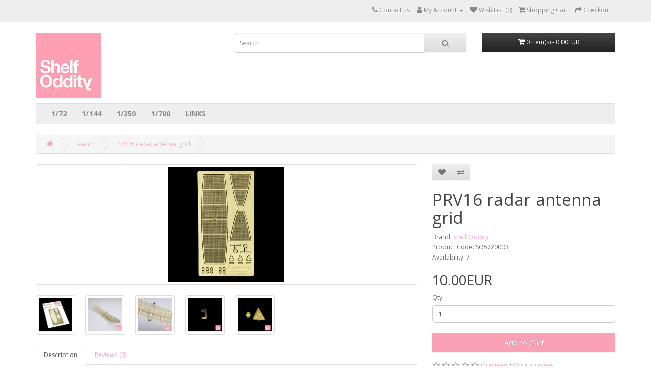

--- FILE ---
content_type: text/html; charset=utf-8
request_url: https://shelfoddity.com/index.php?route=product/product&product_id=314&tag=warsaw+pact
body_size: 6007
content:
<!DOCTYPE html>
<!--[if IE]><![endif]-->
<!--[if IE 8 ]><html dir="ltr" lang="en" class="ie8"><![endif]-->
<!--[if IE 9 ]><html dir="ltr" lang="en" class="ie9"><![endif]-->
<!--[if (gt IE 9)|!(IE)]><!-->
<html dir="ltr" lang="en">
<!--<![endif]-->
<head>
<meta charset="UTF-8" />
<meta name="viewport" content="width=device-width, initial-scale=1">
<meta http-equiv="X-UA-Compatible" content="IE=edge">
<title>1/72 PRV16 radar antenna grid detail set</title>
<base href="https://shelfoddity.com/" />
<meta name="description" content="1/72 PRV16 radar antenna grid detail set" />
<meta name="keywords" content= "PRV-16, PRV16, Radar, antenna, grid, ZZ Modell, Z&amp;Z Modell, ZZ Exclusive Modell, ZZ Model, Z&amp;Z Model, ZZ Exclusive Model, Cold War, Warsaw Pact" />
<script src="catalog/view/javascript/jquery/jquery-2.1.1.min.js" type="text/javascript"></script>
<link href="catalog/view/javascript/bootstrap/css/bootstrap.min.css" rel="stylesheet" media="screen" />
<script src="catalog/view/javascript/bootstrap/js/bootstrap.min.js" type="text/javascript"></script>
<link href="catalog/view/javascript/font-awesome/css/font-awesome.min.css" rel="stylesheet" type="text/css" />
<link href="https://fonts.googleapis.com/css?family=Open+Sans:400,400i,300,700&amp;subset=latin-ext" rel="stylesheet">
<link href="catalog/view/theme/default/stylesheet/stylesheet.css" rel="stylesheet">
<link href="catalog/view/javascript/jquery/magnific/magnific-popup.css" type="text/css" rel="stylesheet" media="screen" />
<link href="catalog/view/javascript/jquery/datetimepicker/bootstrap-datetimepicker.min.css" type="text/css" rel="stylesheet" media="screen" />
<script src="catalog/view/javascript/common.js" type="text/javascript"></script>
<link href="https://shelfoddity.com/index.php?route=product/product&amp;product_id=314" rel="canonical" />
<link href="https://shelfoddity.com/image/catalog/SO_LOGO_60.png" rel="icon" />
<script src="catalog/view/javascript/jquery/magnific/jquery.magnific-popup.min.js" type="text/javascript"></script>
<script src="catalog/view/javascript/jquery/datetimepicker/moment.js" type="text/javascript"></script>
<script src="catalog/view/javascript/jquery/datetimepicker/bootstrap-datetimepicker.min.js" type="text/javascript"></script>
</head>
<body class="product-product-314">
<nav id="top">
  <div class="container">
            <div id="top-links" class="nav pull-right">
      <ul class="list-inline">
        <li><a href="https://shelfoddity.com/index.php?route=information/contact"><i class="fa fa-phone"></i></a> <span class="hidden-xs hidden-sm hidden-md">Contact us</span></li>
        <li class="dropdown"><a href="https://shelfoddity.com/index.php?route=account/account" title="My Account" class="dropdown-toggle" data-toggle="dropdown"><i class="fa fa-user"></i> <span class="hidden-xs hidden-sm hidden-md">My Account</span> <span class="caret"></span></a>
          <ul class="dropdown-menu dropdown-menu-right">
                        <li><a href="https://shelfoddity.com/index.php?route=account/register">Register</a></li>
            <li><a href="https://shelfoddity.com/index.php?route=account/login">Login</a></li>
                      </ul>
        </li>
        <li><a href="https://shelfoddity.com/index.php?route=account/wishlist" id="wishlist-total" title="Wish List (0)"><i class="fa fa-heart"></i> <span class="hidden-xs hidden-sm hidden-md">Wish List (0)</span></a></li>
        <li><a href="https://shelfoddity.com/index.php?route=checkout/cart" title="Shopping Cart"><i class="fa fa-shopping-cart"></i> <span class="hidden-xs hidden-sm hidden-md">Shopping Cart</span></a></li>
        <li><a href="https://shelfoddity.com/index.php?route=checkout/checkout" title="Checkout"><i class="fa fa-share"></i> <span class="hidden-xs hidden-sm hidden-md">Checkout</span></a></li>
      </ul>
    </div>
  </div>
</nav>
<header>
  <div class="container">
    <div class="row">
      <div class="col-sm-4">
        <div id="logo">
                    <a href="https://shelfoddity.com/index.php?route=common/home"><img src="https://shelfoddity.com/image/catalog/shelf.png" title="Shelf Oddity" alt="Shelf Oddity" class="img-responsive" /></a>
                  </div>
      </div>
      <div class="col-sm-5"><div id="search" class="input-group">
  <input type="text" name="search" value="" placeholder="Search" class="form-control input-lg" />
  <span class="input-group-btn">
    <button type="button" class="btn btn-default btn-lg"><i class="fa fa-search"></i></button>
  </span>
</div>      </div>
      <div class="col-sm-3"><div id="cart" class="btn-group btn-block">
  <button type="button" data-toggle="dropdown" data-loading-text="Loading..." class="btn btn-inverse btn-block btn-lg dropdown-toggle"><i class="fa fa-shopping-cart"></i> <span id="cart-total">0 item(s) - 0.00EUR</span></button>
  <ul class="dropdown-menu pull-right">
        <li>
      <p class="text-center">Your shopping cart is empty!</p>
    </li>
      </ul>
</div>
</div>
    </div>
  </div>
</header>
<div class="container">
  <nav id="menu" class="navbar">
    <div class="navbar-header"><span id="category" class="visible-xs">Categories</span>
      <button type="button" class="btn btn-navbar navbar-toggle" data-toggle="collapse" data-target=".navbar-ex1-collapse"><i class="fa fa-bars"></i></button>
    </div>
    <div class="collapse navbar-collapse navbar-ex1-collapse">
      <ul class="nav navbar-nav">
                        <li class="dropdown"><a href="https://shelfoddity.com/1-72" class="dropdown-toggle" data-toggle="dropdown">1/72</a>
          <div class="dropdown-menu">
            <div class="dropdown-inner">
                            <ul class="list-unstyled">
                                <li><a href="https://shelfoddity.com/1-72/1-72-PE-detail-sets">PE detail sets (1)</a></li>
                                <li><a href="https://shelfoddity.com/index.php?route=product/category&amp;path=18_74">Accessories (8)</a></li>
                              </ul>
                          </div>
            <a href="https://shelfoddity.com/1-72" class="see-all">Show All 1/72</a> </div>
        </li>
                                <li class="dropdown"><a href="https://shelfoddity.com/1-144-Missiles" class="dropdown-toggle" data-toggle="dropdown">1/144</a>
          <div class="dropdown-menu">
            <div class="dropdown-inner">
                            <ul class="list-unstyled">
                                <li><a href="https://shelfoddity.com/1-144-Missiles/air-to-air">Air-to-air missiles (9)</a></li>
                                <li><a href="https://shelfoddity.com/1-144-Missiles/air-to-surface">Air-to-surface missiles (1)</a></li>
                                <li><a href="https://shelfoddity.com/index.php?route=product/category&amp;path=25_65">Decals (63)</a></li>
                                <li><a href="https://shelfoddity.com/1-144-Missiles/1-144">PE detail sets (42)</a></li>
                                <li><a href="https://shelfoddity.com/index.php?route=product/category&amp;path=25_69">Accessories (15)</a></li>
                                <li><a href="https://shelfoddity.com/index.php?route=product/category&amp;path=25_68">Turned brass (40)</a></li>
                              </ul>
                          </div>
            <a href="https://shelfoddity.com/1-144-Missiles" class="see-all">Show All 1/144</a> </div>
        </li>
                                <li class="dropdown"><a href="https://shelfoddity.com/1-350-details" class="dropdown-toggle" data-toggle="dropdown">1/350</a>
          <div class="dropdown-menu">
            <div class="dropdown-inner">
                            <ul class="list-unstyled">
                                <li><a href="https://shelfoddity.com/1-350-details/1-350-PE-detail-sets">PE detail sets (4)</a></li>
                              </ul>
                          </div>
            <a href="https://shelfoddity.com/1-350-details" class="see-all">Show All 1/350</a> </div>
        </li>
                                <li class="dropdown"><a href="https://shelfoddity.com/Photoetched-sets" class="dropdown-toggle" data-toggle="dropdown">1/700</a>
          <div class="dropdown-menu">
            <div class="dropdown-inner">
                            <ul class="list-unstyled">
                                <li><a href="https://shelfoddity.com/index.php?route=product/category&amp;path=20_76">Model Kit (3)</a></li>
                                <li><a href="https://shelfoddity.com/index.php?route=product/category&amp;path=20_64">Accessories (89)</a></li>
                                <li><a href="https://shelfoddity.com/index.php?route=product/category&amp;path=20_59">Detailing Sets (8)</a></li>
                                <li><a href="https://shelfoddity.com/index.php?route=product/category&amp;path=20_66">IJN (73)</a></li>
                                <li><a href="https://shelfoddity.com/Photoetched-sets/french-navy">Marine Nationale (3)</a></li>
                                <li><a href="https://shelfoddity.com/index.php?route=product/category&amp;path=20_75">Royal Navy (4)</a></li>
                                <li><a href="https://shelfoddity.com/index.php?route=product/category&amp;path=20_67">US Navy (45)</a></li>
                              </ul>
                          </div>
            <a href="https://shelfoddity.com/Photoetched-sets" class="see-all">Show All 1/700</a> </div>
        </li>
                        <li><a href="index.php?route=information/information&information_id=8">LINKS</a></li>
      </ul>
    </div>
  </nav>
</div>
<div class="container">
  <ul class="breadcrumb">
        <li><a href="https://shelfoddity.com/index.php?route=common/home"><i class="fa fa-home"></i></a></li>
        <li><a href="https://shelfoddity.com/index.php?route=product/search&amp;tag=warsaw pact">Search</a></li>
        <li><a href="https://shelfoddity.com/index.php?route=product/product&amp;tag=warsaw pact&amp;product_id=314">PRV16 radar antenna grid</a></li>
      </ul>
  <div class="row">                <div id="content" class="col-sm-12">      <div class="row">
                                <div class="col-sm-8">
                    <ul class="thumbnails">
                        <li><a class="thumbnail" href="https://shelfoddity.com/image/cache/catalog/72%20ACCESSORIES/SO57203_PRV16_radar_antenna_grid/SO5723_www_01-500x500.jpg" title="PRV16 radar antenna grid"><img src="https://shelfoddity.com/image/cache/catalog/72%20ACCESSORIES/SO57203_PRV16_radar_antenna_grid/SO5723_www_01-228x228.jpg" title="PRV16 radar antenna grid" alt="PRV16 radar antenna grid" /></a></li>
                                                <li class="image-additional"><a class="thumbnail" href="https://shelfoddity.com/image/cache/catalog/72%20ACCESSORIES/SO57203_PRV16_radar_antenna_grid/SO5723_www_02-500x500.jpg" title="PRV16 radar antenna grid"> <img src="https://shelfoddity.com/image/cache/catalog/72%20ACCESSORIES/SO57203_PRV16_radar_antenna_grid/SO5723_www_02-74x74.jpg" title="PRV16 radar antenna grid" alt="PRV16 radar antenna grid" /></a></li>
                        <li class="image-additional"><a class="thumbnail" href="https://shelfoddity.com/image/cache/catalog/72%20ACCESSORIES/SO57203_PRV16_radar_antenna_grid/SO5723_www_03-500x500.jpg" title="PRV16 radar antenna grid"> <img src="https://shelfoddity.com/image/cache/catalog/72%20ACCESSORIES/SO57203_PRV16_radar_antenna_grid/SO5723_www_03-74x74.jpg" title="PRV16 radar antenna grid" alt="PRV16 radar antenna grid" /></a></li>
                        <li class="image-additional"><a class="thumbnail" href="https://shelfoddity.com/image/cache/catalog/72%20ACCESSORIES/SO57203_PRV16_radar_antenna_grid/SO5723_www_04-500x500.jpg" title="PRV16 radar antenna grid"> <img src="https://shelfoddity.com/image/cache/catalog/72%20ACCESSORIES/SO57203_PRV16_radar_antenna_grid/SO5723_www_04-74x74.jpg" title="PRV16 radar antenna grid" alt="PRV16 radar antenna grid" /></a></li>
                        <li class="image-additional"><a class="thumbnail" href="https://shelfoddity.com/image/cache/catalog/72%20ACCESSORIES/SO57203_PRV16_radar_antenna_grid/SO5723_www_05-500x500.jpg" title="PRV16 radar antenna grid"> <img src="https://shelfoddity.com/image/cache/catalog/72%20ACCESSORIES/SO57203_PRV16_radar_antenna_grid/SO5723_www_05-74x74.jpg" title="PRV16 radar antenna grid" alt="PRV16 radar antenna grid" /></a></li>
                        <li class="image-additional"><a class="thumbnail" href="https://shelfoddity.com/image/cache/catalog/72%20ACCESSORIES/SO57203_PRV16_radar_antenna_grid/SO5723_www_06-500x500.jpg" title="PRV16 radar antenna grid"> <img src="https://shelfoddity.com/image/cache/catalog/72%20ACCESSORIES/SO57203_PRV16_radar_antenna_grid/SO5723_www_06-74x74.jpg" title="PRV16 radar antenna grid" alt="PRV16 radar antenna grid" /></a></li>
                                  </ul>
                    <ul class="nav nav-tabs">
            <li class="active"><a href="#tab-description" data-toggle="tab">Description</a></li>
                                    <li><a href="#tab-review" data-toggle="tab">Reviews (0)</a></li>
                      </ul>
          <div class="tab-content">
            <div class="tab-pane active" id="tab-description"><p>A photo-etched update detail set for 1/72 scale&nbsp;<b>ZZ Exclusive Modell PRV-16</b>&nbsp;radar kit.</p><p><b>Main features:<br></b></p><p>- fine grid for the main radar antennae,<br>- two kinds of retro-reflectors used in Eastern Europe,<br>- two fire-extinguisher holders used on Soviet vehicles.<br></p><p><b>Fret size:&nbsp;<br></b></p><p>- 0.1 mm: 40x75 mm&nbsp;<br></p><p><a href="http://www.shelfoddity.com/upload/SO5720003_manual.pdf" target="_blank" style="background-color: rgb(255, 255, 255);"><b>Download instruction manual (.pdf)</b></a></p><p><br><br></p></div>
                                    <div class="tab-pane" id="tab-review">
              <form class="form-horizontal" id="form-review">
                <div id="review"></div>
                <h2>Write a review</h2>
                                <div class="form-group required">
                  <div class="col-sm-12">
                    <label class="control-label" for="input-name">Your Name</label>
                    <input type="text" name="name" value="" id="input-name" class="form-control" />
                  </div>
                </div>
                <div class="form-group required">
                  <div class="col-sm-12">
                    <label class="control-label" for="input-review">Your Review</label>
                    <textarea name="text" rows="5" id="input-review" class="form-control"></textarea>
                    <div class="help-block"><span class="text-danger">Note:</span> HTML is not translated!</div>
                  </div>
                </div>
                <div class="form-group required">
                  <div class="col-sm-12">
                    <label class="control-label">Rating</label>
                    &nbsp;&nbsp;&nbsp; Bad&nbsp;
                    <input type="radio" name="rating" value="1" />
                    &nbsp;
                    <input type="radio" name="rating" value="2" />
                    &nbsp;
                    <input type="radio" name="rating" value="3" />
                    &nbsp;
                    <input type="radio" name="rating" value="4" />
                    &nbsp;
                    <input type="radio" name="rating" value="5" />
                    &nbsp;Good</div>
                </div>
                <script src="//www.google.com/recaptcha/api.js" type="text/javascript"></script>
<fieldset>
  <legend>Captcha</legend>
  <div class="form-group required">
        <label class="col-sm-2 control-label">Please complete the captcha validation below</label>
    <div class="col-sm-10">
      <div class="g-recaptcha" data-sitekey="6LeDf8QUAAAAAPMlWFF5RteMWoMA56aJL-xvu45A"></div>
          </div>
      </div>
</fieldset>
                <div class="buttons clearfix">
                  <div class="pull-right">
                    <button type="button" id="button-review" data-loading-text="Loading..." class="btn btn-primary">Continue</button>
                  </div>
                </div>
                              </form>
            </div>
                      </div>
        </div>
                                <div class="col-sm-4">
          <div class="btn-group">
            <button type="button" data-toggle="tooltip" class="btn btn-default" title="Add to Wish List" onclick="wishlist.add('314');"><i class="fa fa-heart"></i></button>
            <button type="button" data-toggle="tooltip" class="btn btn-default" title="Compare this Product" onclick="compare.add('314');"><i class="fa fa-exchange"></i></button>
          </div>
          <h1>PRV16 radar antenna grid</h1>
          <ul class="list-unstyled">
                        <li>Brand: <a href="https://shelfoddity.com/shelf-oddity-shelfoddity">Shelf Oddity</a></li>
                        <li>Product Code: SO5720003</li>
                        <li>Availability: 7</li>
          </ul>
                    <ul class="list-unstyled">
                        <li>
              <h2>10.00EUR</h2>
            </li>
                                                          </ul>
                    <div id="product">
                                    <div class="form-group">
              <label class="control-label" for="input-quantity">Qty</label>
              <input type="text" name="quantity" value="1" size="2" id="input-quantity" class="form-control" />
              <input type="hidden" name="product_id" value="314" />
              <br />
              <button type="button" id="button-cart" data-loading-text="Loading..." class="btn btn-primary btn-lg btn-block">Add to Cart</button>
            </div>
                      </div>
                    <div class="rating">
            <p>
                                          <span class="fa fa-stack"><i class="fa fa-star-o fa-stack-1x"></i></span>
                                                        <span class="fa fa-stack"><i class="fa fa-star-o fa-stack-1x"></i></span>
                                                        <span class="fa fa-stack"><i class="fa fa-star-o fa-stack-1x"></i></span>
                                                        <span class="fa fa-stack"><i class="fa fa-star-o fa-stack-1x"></i></span>
                                                        <span class="fa fa-stack"><i class="fa fa-star-o fa-stack-1x"></i></span>
                                          <a href="" onclick="$('a[href=\'#tab-review\']').trigger('click'); return false;">0 reviews</a> / <a href="" onclick="$('a[href=\'#tab-review\']').trigger('click'); return false;">Write a review</a></p>
            <hr>
            <!-- AddThis Button BEGIN -->
            <div class="addthis_toolbox addthis_default_style" data-url="https://shelfoddity.com/index.php?route=product/product&amp;product_id=314"><a class="addthis_button_facebook_like" fb:like:layout="button_count"></a> <a class="addthis_button_tweet"></a> <a class="addthis_button_pinterest_pinit"></a> <a class="addthis_counter addthis_pill_style"></a></div>
            <script type="text/javascript" src="//s7.addthis.com/js/300/addthis_widget.js#pubid=ra-515eeaf54693130e"></script>
            <!-- AddThis Button END -->
          </div>
                  </div>
      </div>
            <h3>Related Products</h3>
      <div class="row">
                                                <div class="col-xs-6 col-sm-3">
          <div class="product-thumb transition">
            <div class="image"><a href="https://shelfoddity.com/index.php?route=product/product&amp;product_id=254"><img src="https://shelfoddity.com/image/cache/catalog/72%20ACCESSORIES/SO57202_PRV10_radar_antenna_grid/SO5722_www_01-200x200.jpg" alt="PRV10 radar antenna grid" title="PRV10 radar antenna grid" class="img-responsive" /></a></div>
            <div class="caption">
              <h4><a href="https://shelfoddity.com/index.php?route=product/product&amp;product_id=254">PRV10 radar antenna grid</a></h4>
              <p>A photo-etched update detail set for 1/72 scale ZZ Exclusive Modell PRV-10 radar kit.Main features:-..</p>
                                          <p class="price">
                                10.00EUR                                              </p>
                          </div>
            <div class="button-group">
              <button type="button" onclick="cart.add('254', '1');"><span class="hidden-xs hidden-sm hidden-md">Add to Cart</span> <i class="fa fa-shopping-cart"></i></button>
              <button type="button" data-toggle="tooltip" title="Add to Wish List" onclick="wishlist.add('254');"><i class="fa fa-heart"></i></button>
              <button type="button" data-toggle="tooltip" title="Compare this Product" onclick="compare.add('254');"><i class="fa fa-exchange"></i></button>
            </div>
          </div>
        </div>
                                                        <div class="col-xs-6 col-sm-3">
          <div class="product-thumb transition">
            <div class="image"><a href="https://shelfoddity.com/index.php?route=product/product&amp;product_id=334"><img src="https://shelfoddity.com/image/cache/catalog/72%20ACCESSORIES/SO57204_P15_radar_antenna_grids/SO5724_www_01-200x200.jpg" alt="P15 radar antenna grids" title="P15 radar antenna grids" class="img-responsive" /></a></div>
            <div class="caption">
              <h4><a href="https://shelfoddity.com/index.php?route=product/product&amp;product_id=334">P15 radar antenna grids</a></h4>
              <p>A photo-etched update detail set for 1/72 scale&nbsp;ZZ Exclusive Modell P-15&nbsp;radar kit.Main fe..</p>
                                          <p class="price">
                                13.00EUR                                              </p>
                          </div>
            <div class="button-group">
              <button type="button" onclick="cart.add('334', '1');"><span class="hidden-xs hidden-sm hidden-md">Add to Cart</span> <i class="fa fa-shopping-cart"></i></button>
              <button type="button" data-toggle="tooltip" title="Add to Wish List" onclick="wishlist.add('334');"><i class="fa fa-heart"></i></button>
              <button type="button" data-toggle="tooltip" title="Compare this Product" onclick="compare.add('334');"><i class="fa fa-exchange"></i></button>
            </div>
          </div>
        </div>
                                                        <div class="col-xs-6 col-sm-3">
          <div class="product-thumb transition">
            <div class="image"><a href="https://shelfoddity.com/index.php?route=product/product&amp;product_id=335"><img src="https://shelfoddity.com/image/cache/catalog/72%20ACCESSORIES/SO57205_P19_radar_antenna_grids/SO5725_www_01-200x200.jpg" alt="P19 radar antenna grids" title="P19 radar antenna grids" class="img-responsive" /></a></div>
            <div class="caption">
              <h4><a href="https://shelfoddity.com/index.php?route=product/product&amp;product_id=335">P19 radar antenna grids</a></h4>
              <p>A photo-etched update detail set for 1/72 scale&nbsp;ZZ Exclusive Modell P-19&nbsp;radar kit.Main fe..</p>
                                          <p class="price">
                                13.00EUR                                              </p>
                          </div>
            <div class="button-group">
              <button type="button" onclick="cart.add('335', '1');"><span class="hidden-xs hidden-sm hidden-md">Add to Cart</span> <i class="fa fa-shopping-cart"></i></button>
              <button type="button" data-toggle="tooltip" title="Add to Wish List" onclick="wishlist.add('335');"><i class="fa fa-heart"></i></button>
              <button type="button" data-toggle="tooltip" title="Compare this Product" onclick="compare.add('335');"><i class="fa fa-exchange"></i></button>
            </div>
          </div>
        </div>
                              </div>
                  <p>Tags:                        <a href="https://shelfoddity.com/index.php?route=product/search&amp;tag=PRV-16">PRV-16</a>,
                                <a href="https://shelfoddity.com/index.php?route=product/search&amp;tag=PRV16">PRV16</a>,
                                <a href="https://shelfoddity.com/index.php?route=product/search&amp;tag=Radar">Radar</a>,
                                <a href="https://shelfoddity.com/index.php?route=product/search&amp;tag=antenna">antenna</a>,
                                <a href="https://shelfoddity.com/index.php?route=product/search&amp;tag=grid">grid</a>,
                                <a href="https://shelfoddity.com/index.php?route=product/search&amp;tag=ZZ Modell">ZZ Modell</a>,
                                <a href="https://shelfoddity.com/index.php?route=product/search&amp;tag=Z&amp;amp;Z Modell">Z&amp;Z Modell</a>,
                                <a href="https://shelfoddity.com/index.php?route=product/search&amp;tag=ZZ Exclusive Modell">ZZ Exclusive Modell</a>,
                                <a href="https://shelfoddity.com/index.php?route=product/search&amp;tag=ZZ Model">ZZ Model</a>,
                                <a href="https://shelfoddity.com/index.php?route=product/search&amp;tag=Z&amp;amp;Z Model">Z&amp;Z Model</a>,
                                <a href="https://shelfoddity.com/index.php?route=product/search&amp;tag=ZZ Exclusive Model">ZZ Exclusive Model</a>,
                                <a href="https://shelfoddity.com/index.php?route=product/search&amp;tag=Cold War">Cold War</a>,
                                <a href="https://shelfoddity.com/index.php?route=product/search&amp;tag=Warsaw Pact">Warsaw Pact</a>
                      </p>
            </div>
    </div>
</div>
<script type="text/javascript"><!--
$('select[name=\'recurring_id\'], input[name="quantity"]').change(function(){
	$.ajax({
		url: 'index.php?route=product/product/getRecurringDescription',
		type: 'post',
		data: $('input[name=\'product_id\'], input[name=\'quantity\'], select[name=\'recurring_id\']'),
		dataType: 'json',
		beforeSend: function() {
			$('#recurring-description').html('');
		},
		success: function(json) {
			$('.alert, .text-danger').remove();

			if (json['success']) {
				$('#recurring-description').html(json['success']);
			}
		}
	});
});
//--></script>
<script type="text/javascript"><!--
$('#button-cart').on('click', function() {
	$.ajax({
		url: 'index.php?route=checkout/cart/add',
		type: 'post',
		data: $('#product input[type=\'text\'], #product input[type=\'hidden\'], #product input[type=\'radio\']:checked, #product input[type=\'checkbox\']:checked, #product select, #product textarea'),
		dataType: 'json',
		beforeSend: function() {
			$('#button-cart').button('loading');
		},
		complete: function() {
			$('#button-cart').button('reset');
		},
		success: function(json) {
			$('.alert, .text-danger').remove();
			$('.form-group').removeClass('has-error');

			if (json['error']) {
				if (json['error']['option']) {
					for (i in json['error']['option']) {
						var element = $('#input-option' + i.replace('_', '-'));

						if (element.parent().hasClass('input-group')) {
							element.parent().after('<div class="text-danger">' + json['error']['option'][i] + '</div>');
						} else {
							element.after('<div class="text-danger">' + json['error']['option'][i] + '</div>');
						}
					}
				}

				if (json['error']['recurring']) {
					$('select[name=\'recurring_id\']').after('<div class="text-danger">' + json['error']['recurring'] + '</div>');
				}

				// Highlight any found errors
				$('.text-danger').parent().addClass('has-error');
			}

			if (json['success']) {
				$('.breadcrumb').after('<div class="alert alert-success">' + json['success'] + '<button type="button" class="close" data-dismiss="alert">&times;</button></div>');

				$('#cart > button').html('<span id="cart-total"><i class="fa fa-shopping-cart"></i> ' + json['total'] + '</span>');

				$('html, body').animate({ scrollTop: 0 }, 'slow');

				$('#cart > ul').load('index.php?route=common/cart/info ul li');
			}
		},
        error: function(xhr, ajaxOptions, thrownError) {
            alert(thrownError + "\r\n" + xhr.statusText + "\r\n" + xhr.responseText);
        }
	});
});
//--></script>
<script type="text/javascript"><!--
$('.date').datetimepicker({
	pickTime: false,
	language: ''
});

$('.datetime').datetimepicker({
	pickDate: true,
	pickTime: true,
	language: ''
});

$('.time').datetimepicker({
	pickDate: false,
	language: ''
});

$('button[id^=\'button-upload\']').on('click', function() {
	var node = this;

	$('#form-upload').remove();

	$('body').prepend('<form enctype="multipart/form-data" id="form-upload" style="display: none;"><input type="file" name="file" /></form>');

	$('#form-upload input[name=\'file\']').trigger('click');

	if (typeof timer != 'undefined') {
    	clearInterval(timer);
	}

	timer = setInterval(function() {
		if ($('#form-upload input[name=\'file\']').val() != '') {
			clearInterval(timer);

			$.ajax({
				url: 'index.php?route=tool/upload',
				type: 'post',
				dataType: 'json',
				data: new FormData($('#form-upload')[0]),
				cache: false,
				contentType: false,
				processData: false,
				beforeSend: function() {
					$(node).button('loading');
				},
				complete: function() {
					$(node).button('reset');
				},
				success: function(json) {
					$('.text-danger').remove();

					if (json['error']) {
						$(node).parent().find('input').after('<div class="text-danger">' + json['error'] + '</div>');
					}

					if (json['success']) {
						alert(json['success']);

						$(node).parent().find('input').val(json['code']);
					}
				},
				error: function(xhr, ajaxOptions, thrownError) {
					alert(thrownError + "\r\n" + xhr.statusText + "\r\n" + xhr.responseText);
				}
			});
		}
	}, 500);
});
//--></script>
<script type="text/javascript"><!--
$('#review').delegate('.pagination a', 'click', function(e) {
    e.preventDefault();

    $('#review').fadeOut('slow');

    $('#review').load(this.href);

    $('#review').fadeIn('slow');
});

$('#review').load('index.php?route=product/product/review&product_id=314');

$('#button-review').on('click', function() {
	$.ajax({
		url: 'index.php?route=product/product/write&product_id=314',
		type: 'post',
		dataType: 'json',
		data: $("#form-review").serialize(),
		beforeSend: function() {
			$('#button-review').button('loading');
		},
		complete: function() {
			$('#button-review').button('reset');
		},
		success: function(json) {
			$('.alert-success, .alert-danger').remove();

			if (json['error']) {
				$('#review').after('<div class="alert alert-danger"><i class="fa fa-exclamation-circle"></i> ' + json['error'] + '</div>');
			}

			if (json['success']) {
				$('#review').after('<div class="alert alert-success"><i class="fa fa-check-circle"></i> ' + json['success'] + '</div>');

				$('input[name=\'name\']').val('');
				$('textarea[name=\'text\']').val('');
				$('input[name=\'rating\']:checked').prop('checked', false);
			}
		}
	});
});

$(document).ready(function() {
	$('.thumbnails').magnificPopup({
		type:'image',
		delegate: 'a',
		gallery: {
			enabled:true
		}
	});
});
//--></script>
<footer>
  <div class="container">
    <div class="row">
            <div class="col-sm-3">
        <h5>Information</h5>
        <ul class="list-unstyled">
<li><a href="https://shelfoddity.com/index.php?route=gdpr/regulation">GDPR Regulation</a></li>
                    <li><a href="https://shelfoddity.com/about_us">About Us</a></li>
                    <li><a href="https://shelfoddity.com/delivery">Shipping</a></li>
                    <li><a href="https://shelfoddity.com/privacy">Privacy Policy</a></li>
                    <li><a href="https://shelfoddity.com/terms">Terms &amp; Conditions</a></li>
                  </ul>
      </div>
            <div class="col-sm-3">
        <h5>Customer Service</h5>
        <ul class="list-unstyled">
          <li><a href="https://shelfoddity.com/index.php?route=information/contact">Contact Us</a></li>
          <li><a href="https://shelfoddity.com/index.php?route=account/return/add">Returns</a></li>
          <li><a href="https://shelfoddity.com/index.php?route=information/sitemap">Site Map</a></li>
        </ul>
      </div>
      <div class="col-sm-3">
        <h5>My Account</h5>
        <ul class="list-unstyled">
          <li><a href="https://shelfoddity.com/index.php?route=account/account">My Account</a></li>
          <li><a href="https://shelfoddity.com/index.php?route=account/order">Order History</a></li>
          <li><a href="https://shelfoddity.com/index.php?route=account/wishlist">Wish List</a></li>
          <li><a href="https://shelfoddity.com/index.php?route=account/newsletter">Newsletter</a></li>
        </ul>
      </div>
    </div>
    <hr>
    <p>Shelf Oddity &copy; 2026 <!-- http://opencart.com.pl PREMIUM 3D Studio Production Daniel Miara --> </p>
  </div>
</footer>

</body></html>

--- FILE ---
content_type: text/html; charset=utf-8
request_url: https://www.google.com/recaptcha/api2/anchor?ar=1&k=6LeDf8QUAAAAAPMlWFF5RteMWoMA56aJL-xvu45A&co=aHR0cHM6Ly9zaGVsZm9kZGl0eS5jb206NDQz&hl=en&v=9TiwnJFHeuIw_s0wSd3fiKfN&size=normal&anchor-ms=20000&execute-ms=30000&cb=71g01ynkrimk
body_size: 49937
content:
<!DOCTYPE HTML><html dir="ltr" lang="en"><head><meta http-equiv="Content-Type" content="text/html; charset=UTF-8">
<meta http-equiv="X-UA-Compatible" content="IE=edge">
<title>reCAPTCHA</title>
<style type="text/css">
/* cyrillic-ext */
@font-face {
  font-family: 'Roboto';
  font-style: normal;
  font-weight: 400;
  font-stretch: 100%;
  src: url(//fonts.gstatic.com/s/roboto/v48/KFO7CnqEu92Fr1ME7kSn66aGLdTylUAMa3GUBHMdazTgWw.woff2) format('woff2');
  unicode-range: U+0460-052F, U+1C80-1C8A, U+20B4, U+2DE0-2DFF, U+A640-A69F, U+FE2E-FE2F;
}
/* cyrillic */
@font-face {
  font-family: 'Roboto';
  font-style: normal;
  font-weight: 400;
  font-stretch: 100%;
  src: url(//fonts.gstatic.com/s/roboto/v48/KFO7CnqEu92Fr1ME7kSn66aGLdTylUAMa3iUBHMdazTgWw.woff2) format('woff2');
  unicode-range: U+0301, U+0400-045F, U+0490-0491, U+04B0-04B1, U+2116;
}
/* greek-ext */
@font-face {
  font-family: 'Roboto';
  font-style: normal;
  font-weight: 400;
  font-stretch: 100%;
  src: url(//fonts.gstatic.com/s/roboto/v48/KFO7CnqEu92Fr1ME7kSn66aGLdTylUAMa3CUBHMdazTgWw.woff2) format('woff2');
  unicode-range: U+1F00-1FFF;
}
/* greek */
@font-face {
  font-family: 'Roboto';
  font-style: normal;
  font-weight: 400;
  font-stretch: 100%;
  src: url(//fonts.gstatic.com/s/roboto/v48/KFO7CnqEu92Fr1ME7kSn66aGLdTylUAMa3-UBHMdazTgWw.woff2) format('woff2');
  unicode-range: U+0370-0377, U+037A-037F, U+0384-038A, U+038C, U+038E-03A1, U+03A3-03FF;
}
/* math */
@font-face {
  font-family: 'Roboto';
  font-style: normal;
  font-weight: 400;
  font-stretch: 100%;
  src: url(//fonts.gstatic.com/s/roboto/v48/KFO7CnqEu92Fr1ME7kSn66aGLdTylUAMawCUBHMdazTgWw.woff2) format('woff2');
  unicode-range: U+0302-0303, U+0305, U+0307-0308, U+0310, U+0312, U+0315, U+031A, U+0326-0327, U+032C, U+032F-0330, U+0332-0333, U+0338, U+033A, U+0346, U+034D, U+0391-03A1, U+03A3-03A9, U+03B1-03C9, U+03D1, U+03D5-03D6, U+03F0-03F1, U+03F4-03F5, U+2016-2017, U+2034-2038, U+203C, U+2040, U+2043, U+2047, U+2050, U+2057, U+205F, U+2070-2071, U+2074-208E, U+2090-209C, U+20D0-20DC, U+20E1, U+20E5-20EF, U+2100-2112, U+2114-2115, U+2117-2121, U+2123-214F, U+2190, U+2192, U+2194-21AE, U+21B0-21E5, U+21F1-21F2, U+21F4-2211, U+2213-2214, U+2216-22FF, U+2308-230B, U+2310, U+2319, U+231C-2321, U+2336-237A, U+237C, U+2395, U+239B-23B7, U+23D0, U+23DC-23E1, U+2474-2475, U+25AF, U+25B3, U+25B7, U+25BD, U+25C1, U+25CA, U+25CC, U+25FB, U+266D-266F, U+27C0-27FF, U+2900-2AFF, U+2B0E-2B11, U+2B30-2B4C, U+2BFE, U+3030, U+FF5B, U+FF5D, U+1D400-1D7FF, U+1EE00-1EEFF;
}
/* symbols */
@font-face {
  font-family: 'Roboto';
  font-style: normal;
  font-weight: 400;
  font-stretch: 100%;
  src: url(//fonts.gstatic.com/s/roboto/v48/KFO7CnqEu92Fr1ME7kSn66aGLdTylUAMaxKUBHMdazTgWw.woff2) format('woff2');
  unicode-range: U+0001-000C, U+000E-001F, U+007F-009F, U+20DD-20E0, U+20E2-20E4, U+2150-218F, U+2190, U+2192, U+2194-2199, U+21AF, U+21E6-21F0, U+21F3, U+2218-2219, U+2299, U+22C4-22C6, U+2300-243F, U+2440-244A, U+2460-24FF, U+25A0-27BF, U+2800-28FF, U+2921-2922, U+2981, U+29BF, U+29EB, U+2B00-2BFF, U+4DC0-4DFF, U+FFF9-FFFB, U+10140-1018E, U+10190-1019C, U+101A0, U+101D0-101FD, U+102E0-102FB, U+10E60-10E7E, U+1D2C0-1D2D3, U+1D2E0-1D37F, U+1F000-1F0FF, U+1F100-1F1AD, U+1F1E6-1F1FF, U+1F30D-1F30F, U+1F315, U+1F31C, U+1F31E, U+1F320-1F32C, U+1F336, U+1F378, U+1F37D, U+1F382, U+1F393-1F39F, U+1F3A7-1F3A8, U+1F3AC-1F3AF, U+1F3C2, U+1F3C4-1F3C6, U+1F3CA-1F3CE, U+1F3D4-1F3E0, U+1F3ED, U+1F3F1-1F3F3, U+1F3F5-1F3F7, U+1F408, U+1F415, U+1F41F, U+1F426, U+1F43F, U+1F441-1F442, U+1F444, U+1F446-1F449, U+1F44C-1F44E, U+1F453, U+1F46A, U+1F47D, U+1F4A3, U+1F4B0, U+1F4B3, U+1F4B9, U+1F4BB, U+1F4BF, U+1F4C8-1F4CB, U+1F4D6, U+1F4DA, U+1F4DF, U+1F4E3-1F4E6, U+1F4EA-1F4ED, U+1F4F7, U+1F4F9-1F4FB, U+1F4FD-1F4FE, U+1F503, U+1F507-1F50B, U+1F50D, U+1F512-1F513, U+1F53E-1F54A, U+1F54F-1F5FA, U+1F610, U+1F650-1F67F, U+1F687, U+1F68D, U+1F691, U+1F694, U+1F698, U+1F6AD, U+1F6B2, U+1F6B9-1F6BA, U+1F6BC, U+1F6C6-1F6CF, U+1F6D3-1F6D7, U+1F6E0-1F6EA, U+1F6F0-1F6F3, U+1F6F7-1F6FC, U+1F700-1F7FF, U+1F800-1F80B, U+1F810-1F847, U+1F850-1F859, U+1F860-1F887, U+1F890-1F8AD, U+1F8B0-1F8BB, U+1F8C0-1F8C1, U+1F900-1F90B, U+1F93B, U+1F946, U+1F984, U+1F996, U+1F9E9, U+1FA00-1FA6F, U+1FA70-1FA7C, U+1FA80-1FA89, U+1FA8F-1FAC6, U+1FACE-1FADC, U+1FADF-1FAE9, U+1FAF0-1FAF8, U+1FB00-1FBFF;
}
/* vietnamese */
@font-face {
  font-family: 'Roboto';
  font-style: normal;
  font-weight: 400;
  font-stretch: 100%;
  src: url(//fonts.gstatic.com/s/roboto/v48/KFO7CnqEu92Fr1ME7kSn66aGLdTylUAMa3OUBHMdazTgWw.woff2) format('woff2');
  unicode-range: U+0102-0103, U+0110-0111, U+0128-0129, U+0168-0169, U+01A0-01A1, U+01AF-01B0, U+0300-0301, U+0303-0304, U+0308-0309, U+0323, U+0329, U+1EA0-1EF9, U+20AB;
}
/* latin-ext */
@font-face {
  font-family: 'Roboto';
  font-style: normal;
  font-weight: 400;
  font-stretch: 100%;
  src: url(//fonts.gstatic.com/s/roboto/v48/KFO7CnqEu92Fr1ME7kSn66aGLdTylUAMa3KUBHMdazTgWw.woff2) format('woff2');
  unicode-range: U+0100-02BA, U+02BD-02C5, U+02C7-02CC, U+02CE-02D7, U+02DD-02FF, U+0304, U+0308, U+0329, U+1D00-1DBF, U+1E00-1E9F, U+1EF2-1EFF, U+2020, U+20A0-20AB, U+20AD-20C0, U+2113, U+2C60-2C7F, U+A720-A7FF;
}
/* latin */
@font-face {
  font-family: 'Roboto';
  font-style: normal;
  font-weight: 400;
  font-stretch: 100%;
  src: url(//fonts.gstatic.com/s/roboto/v48/KFO7CnqEu92Fr1ME7kSn66aGLdTylUAMa3yUBHMdazQ.woff2) format('woff2');
  unicode-range: U+0000-00FF, U+0131, U+0152-0153, U+02BB-02BC, U+02C6, U+02DA, U+02DC, U+0304, U+0308, U+0329, U+2000-206F, U+20AC, U+2122, U+2191, U+2193, U+2212, U+2215, U+FEFF, U+FFFD;
}
/* cyrillic-ext */
@font-face {
  font-family: 'Roboto';
  font-style: normal;
  font-weight: 500;
  font-stretch: 100%;
  src: url(//fonts.gstatic.com/s/roboto/v48/KFO7CnqEu92Fr1ME7kSn66aGLdTylUAMa3GUBHMdazTgWw.woff2) format('woff2');
  unicode-range: U+0460-052F, U+1C80-1C8A, U+20B4, U+2DE0-2DFF, U+A640-A69F, U+FE2E-FE2F;
}
/* cyrillic */
@font-face {
  font-family: 'Roboto';
  font-style: normal;
  font-weight: 500;
  font-stretch: 100%;
  src: url(//fonts.gstatic.com/s/roboto/v48/KFO7CnqEu92Fr1ME7kSn66aGLdTylUAMa3iUBHMdazTgWw.woff2) format('woff2');
  unicode-range: U+0301, U+0400-045F, U+0490-0491, U+04B0-04B1, U+2116;
}
/* greek-ext */
@font-face {
  font-family: 'Roboto';
  font-style: normal;
  font-weight: 500;
  font-stretch: 100%;
  src: url(//fonts.gstatic.com/s/roboto/v48/KFO7CnqEu92Fr1ME7kSn66aGLdTylUAMa3CUBHMdazTgWw.woff2) format('woff2');
  unicode-range: U+1F00-1FFF;
}
/* greek */
@font-face {
  font-family: 'Roboto';
  font-style: normal;
  font-weight: 500;
  font-stretch: 100%;
  src: url(//fonts.gstatic.com/s/roboto/v48/KFO7CnqEu92Fr1ME7kSn66aGLdTylUAMa3-UBHMdazTgWw.woff2) format('woff2');
  unicode-range: U+0370-0377, U+037A-037F, U+0384-038A, U+038C, U+038E-03A1, U+03A3-03FF;
}
/* math */
@font-face {
  font-family: 'Roboto';
  font-style: normal;
  font-weight: 500;
  font-stretch: 100%;
  src: url(//fonts.gstatic.com/s/roboto/v48/KFO7CnqEu92Fr1ME7kSn66aGLdTylUAMawCUBHMdazTgWw.woff2) format('woff2');
  unicode-range: U+0302-0303, U+0305, U+0307-0308, U+0310, U+0312, U+0315, U+031A, U+0326-0327, U+032C, U+032F-0330, U+0332-0333, U+0338, U+033A, U+0346, U+034D, U+0391-03A1, U+03A3-03A9, U+03B1-03C9, U+03D1, U+03D5-03D6, U+03F0-03F1, U+03F4-03F5, U+2016-2017, U+2034-2038, U+203C, U+2040, U+2043, U+2047, U+2050, U+2057, U+205F, U+2070-2071, U+2074-208E, U+2090-209C, U+20D0-20DC, U+20E1, U+20E5-20EF, U+2100-2112, U+2114-2115, U+2117-2121, U+2123-214F, U+2190, U+2192, U+2194-21AE, U+21B0-21E5, U+21F1-21F2, U+21F4-2211, U+2213-2214, U+2216-22FF, U+2308-230B, U+2310, U+2319, U+231C-2321, U+2336-237A, U+237C, U+2395, U+239B-23B7, U+23D0, U+23DC-23E1, U+2474-2475, U+25AF, U+25B3, U+25B7, U+25BD, U+25C1, U+25CA, U+25CC, U+25FB, U+266D-266F, U+27C0-27FF, U+2900-2AFF, U+2B0E-2B11, U+2B30-2B4C, U+2BFE, U+3030, U+FF5B, U+FF5D, U+1D400-1D7FF, U+1EE00-1EEFF;
}
/* symbols */
@font-face {
  font-family: 'Roboto';
  font-style: normal;
  font-weight: 500;
  font-stretch: 100%;
  src: url(//fonts.gstatic.com/s/roboto/v48/KFO7CnqEu92Fr1ME7kSn66aGLdTylUAMaxKUBHMdazTgWw.woff2) format('woff2');
  unicode-range: U+0001-000C, U+000E-001F, U+007F-009F, U+20DD-20E0, U+20E2-20E4, U+2150-218F, U+2190, U+2192, U+2194-2199, U+21AF, U+21E6-21F0, U+21F3, U+2218-2219, U+2299, U+22C4-22C6, U+2300-243F, U+2440-244A, U+2460-24FF, U+25A0-27BF, U+2800-28FF, U+2921-2922, U+2981, U+29BF, U+29EB, U+2B00-2BFF, U+4DC0-4DFF, U+FFF9-FFFB, U+10140-1018E, U+10190-1019C, U+101A0, U+101D0-101FD, U+102E0-102FB, U+10E60-10E7E, U+1D2C0-1D2D3, U+1D2E0-1D37F, U+1F000-1F0FF, U+1F100-1F1AD, U+1F1E6-1F1FF, U+1F30D-1F30F, U+1F315, U+1F31C, U+1F31E, U+1F320-1F32C, U+1F336, U+1F378, U+1F37D, U+1F382, U+1F393-1F39F, U+1F3A7-1F3A8, U+1F3AC-1F3AF, U+1F3C2, U+1F3C4-1F3C6, U+1F3CA-1F3CE, U+1F3D4-1F3E0, U+1F3ED, U+1F3F1-1F3F3, U+1F3F5-1F3F7, U+1F408, U+1F415, U+1F41F, U+1F426, U+1F43F, U+1F441-1F442, U+1F444, U+1F446-1F449, U+1F44C-1F44E, U+1F453, U+1F46A, U+1F47D, U+1F4A3, U+1F4B0, U+1F4B3, U+1F4B9, U+1F4BB, U+1F4BF, U+1F4C8-1F4CB, U+1F4D6, U+1F4DA, U+1F4DF, U+1F4E3-1F4E6, U+1F4EA-1F4ED, U+1F4F7, U+1F4F9-1F4FB, U+1F4FD-1F4FE, U+1F503, U+1F507-1F50B, U+1F50D, U+1F512-1F513, U+1F53E-1F54A, U+1F54F-1F5FA, U+1F610, U+1F650-1F67F, U+1F687, U+1F68D, U+1F691, U+1F694, U+1F698, U+1F6AD, U+1F6B2, U+1F6B9-1F6BA, U+1F6BC, U+1F6C6-1F6CF, U+1F6D3-1F6D7, U+1F6E0-1F6EA, U+1F6F0-1F6F3, U+1F6F7-1F6FC, U+1F700-1F7FF, U+1F800-1F80B, U+1F810-1F847, U+1F850-1F859, U+1F860-1F887, U+1F890-1F8AD, U+1F8B0-1F8BB, U+1F8C0-1F8C1, U+1F900-1F90B, U+1F93B, U+1F946, U+1F984, U+1F996, U+1F9E9, U+1FA00-1FA6F, U+1FA70-1FA7C, U+1FA80-1FA89, U+1FA8F-1FAC6, U+1FACE-1FADC, U+1FADF-1FAE9, U+1FAF0-1FAF8, U+1FB00-1FBFF;
}
/* vietnamese */
@font-face {
  font-family: 'Roboto';
  font-style: normal;
  font-weight: 500;
  font-stretch: 100%;
  src: url(//fonts.gstatic.com/s/roboto/v48/KFO7CnqEu92Fr1ME7kSn66aGLdTylUAMa3OUBHMdazTgWw.woff2) format('woff2');
  unicode-range: U+0102-0103, U+0110-0111, U+0128-0129, U+0168-0169, U+01A0-01A1, U+01AF-01B0, U+0300-0301, U+0303-0304, U+0308-0309, U+0323, U+0329, U+1EA0-1EF9, U+20AB;
}
/* latin-ext */
@font-face {
  font-family: 'Roboto';
  font-style: normal;
  font-weight: 500;
  font-stretch: 100%;
  src: url(//fonts.gstatic.com/s/roboto/v48/KFO7CnqEu92Fr1ME7kSn66aGLdTylUAMa3KUBHMdazTgWw.woff2) format('woff2');
  unicode-range: U+0100-02BA, U+02BD-02C5, U+02C7-02CC, U+02CE-02D7, U+02DD-02FF, U+0304, U+0308, U+0329, U+1D00-1DBF, U+1E00-1E9F, U+1EF2-1EFF, U+2020, U+20A0-20AB, U+20AD-20C0, U+2113, U+2C60-2C7F, U+A720-A7FF;
}
/* latin */
@font-face {
  font-family: 'Roboto';
  font-style: normal;
  font-weight: 500;
  font-stretch: 100%;
  src: url(//fonts.gstatic.com/s/roboto/v48/KFO7CnqEu92Fr1ME7kSn66aGLdTylUAMa3yUBHMdazQ.woff2) format('woff2');
  unicode-range: U+0000-00FF, U+0131, U+0152-0153, U+02BB-02BC, U+02C6, U+02DA, U+02DC, U+0304, U+0308, U+0329, U+2000-206F, U+20AC, U+2122, U+2191, U+2193, U+2212, U+2215, U+FEFF, U+FFFD;
}
/* cyrillic-ext */
@font-face {
  font-family: 'Roboto';
  font-style: normal;
  font-weight: 900;
  font-stretch: 100%;
  src: url(//fonts.gstatic.com/s/roboto/v48/KFO7CnqEu92Fr1ME7kSn66aGLdTylUAMa3GUBHMdazTgWw.woff2) format('woff2');
  unicode-range: U+0460-052F, U+1C80-1C8A, U+20B4, U+2DE0-2DFF, U+A640-A69F, U+FE2E-FE2F;
}
/* cyrillic */
@font-face {
  font-family: 'Roboto';
  font-style: normal;
  font-weight: 900;
  font-stretch: 100%;
  src: url(//fonts.gstatic.com/s/roboto/v48/KFO7CnqEu92Fr1ME7kSn66aGLdTylUAMa3iUBHMdazTgWw.woff2) format('woff2');
  unicode-range: U+0301, U+0400-045F, U+0490-0491, U+04B0-04B1, U+2116;
}
/* greek-ext */
@font-face {
  font-family: 'Roboto';
  font-style: normal;
  font-weight: 900;
  font-stretch: 100%;
  src: url(//fonts.gstatic.com/s/roboto/v48/KFO7CnqEu92Fr1ME7kSn66aGLdTylUAMa3CUBHMdazTgWw.woff2) format('woff2');
  unicode-range: U+1F00-1FFF;
}
/* greek */
@font-face {
  font-family: 'Roboto';
  font-style: normal;
  font-weight: 900;
  font-stretch: 100%;
  src: url(//fonts.gstatic.com/s/roboto/v48/KFO7CnqEu92Fr1ME7kSn66aGLdTylUAMa3-UBHMdazTgWw.woff2) format('woff2');
  unicode-range: U+0370-0377, U+037A-037F, U+0384-038A, U+038C, U+038E-03A1, U+03A3-03FF;
}
/* math */
@font-face {
  font-family: 'Roboto';
  font-style: normal;
  font-weight: 900;
  font-stretch: 100%;
  src: url(//fonts.gstatic.com/s/roboto/v48/KFO7CnqEu92Fr1ME7kSn66aGLdTylUAMawCUBHMdazTgWw.woff2) format('woff2');
  unicode-range: U+0302-0303, U+0305, U+0307-0308, U+0310, U+0312, U+0315, U+031A, U+0326-0327, U+032C, U+032F-0330, U+0332-0333, U+0338, U+033A, U+0346, U+034D, U+0391-03A1, U+03A3-03A9, U+03B1-03C9, U+03D1, U+03D5-03D6, U+03F0-03F1, U+03F4-03F5, U+2016-2017, U+2034-2038, U+203C, U+2040, U+2043, U+2047, U+2050, U+2057, U+205F, U+2070-2071, U+2074-208E, U+2090-209C, U+20D0-20DC, U+20E1, U+20E5-20EF, U+2100-2112, U+2114-2115, U+2117-2121, U+2123-214F, U+2190, U+2192, U+2194-21AE, U+21B0-21E5, U+21F1-21F2, U+21F4-2211, U+2213-2214, U+2216-22FF, U+2308-230B, U+2310, U+2319, U+231C-2321, U+2336-237A, U+237C, U+2395, U+239B-23B7, U+23D0, U+23DC-23E1, U+2474-2475, U+25AF, U+25B3, U+25B7, U+25BD, U+25C1, U+25CA, U+25CC, U+25FB, U+266D-266F, U+27C0-27FF, U+2900-2AFF, U+2B0E-2B11, U+2B30-2B4C, U+2BFE, U+3030, U+FF5B, U+FF5D, U+1D400-1D7FF, U+1EE00-1EEFF;
}
/* symbols */
@font-face {
  font-family: 'Roboto';
  font-style: normal;
  font-weight: 900;
  font-stretch: 100%;
  src: url(//fonts.gstatic.com/s/roboto/v48/KFO7CnqEu92Fr1ME7kSn66aGLdTylUAMaxKUBHMdazTgWw.woff2) format('woff2');
  unicode-range: U+0001-000C, U+000E-001F, U+007F-009F, U+20DD-20E0, U+20E2-20E4, U+2150-218F, U+2190, U+2192, U+2194-2199, U+21AF, U+21E6-21F0, U+21F3, U+2218-2219, U+2299, U+22C4-22C6, U+2300-243F, U+2440-244A, U+2460-24FF, U+25A0-27BF, U+2800-28FF, U+2921-2922, U+2981, U+29BF, U+29EB, U+2B00-2BFF, U+4DC0-4DFF, U+FFF9-FFFB, U+10140-1018E, U+10190-1019C, U+101A0, U+101D0-101FD, U+102E0-102FB, U+10E60-10E7E, U+1D2C0-1D2D3, U+1D2E0-1D37F, U+1F000-1F0FF, U+1F100-1F1AD, U+1F1E6-1F1FF, U+1F30D-1F30F, U+1F315, U+1F31C, U+1F31E, U+1F320-1F32C, U+1F336, U+1F378, U+1F37D, U+1F382, U+1F393-1F39F, U+1F3A7-1F3A8, U+1F3AC-1F3AF, U+1F3C2, U+1F3C4-1F3C6, U+1F3CA-1F3CE, U+1F3D4-1F3E0, U+1F3ED, U+1F3F1-1F3F3, U+1F3F5-1F3F7, U+1F408, U+1F415, U+1F41F, U+1F426, U+1F43F, U+1F441-1F442, U+1F444, U+1F446-1F449, U+1F44C-1F44E, U+1F453, U+1F46A, U+1F47D, U+1F4A3, U+1F4B0, U+1F4B3, U+1F4B9, U+1F4BB, U+1F4BF, U+1F4C8-1F4CB, U+1F4D6, U+1F4DA, U+1F4DF, U+1F4E3-1F4E6, U+1F4EA-1F4ED, U+1F4F7, U+1F4F9-1F4FB, U+1F4FD-1F4FE, U+1F503, U+1F507-1F50B, U+1F50D, U+1F512-1F513, U+1F53E-1F54A, U+1F54F-1F5FA, U+1F610, U+1F650-1F67F, U+1F687, U+1F68D, U+1F691, U+1F694, U+1F698, U+1F6AD, U+1F6B2, U+1F6B9-1F6BA, U+1F6BC, U+1F6C6-1F6CF, U+1F6D3-1F6D7, U+1F6E0-1F6EA, U+1F6F0-1F6F3, U+1F6F7-1F6FC, U+1F700-1F7FF, U+1F800-1F80B, U+1F810-1F847, U+1F850-1F859, U+1F860-1F887, U+1F890-1F8AD, U+1F8B0-1F8BB, U+1F8C0-1F8C1, U+1F900-1F90B, U+1F93B, U+1F946, U+1F984, U+1F996, U+1F9E9, U+1FA00-1FA6F, U+1FA70-1FA7C, U+1FA80-1FA89, U+1FA8F-1FAC6, U+1FACE-1FADC, U+1FADF-1FAE9, U+1FAF0-1FAF8, U+1FB00-1FBFF;
}
/* vietnamese */
@font-face {
  font-family: 'Roboto';
  font-style: normal;
  font-weight: 900;
  font-stretch: 100%;
  src: url(//fonts.gstatic.com/s/roboto/v48/KFO7CnqEu92Fr1ME7kSn66aGLdTylUAMa3OUBHMdazTgWw.woff2) format('woff2');
  unicode-range: U+0102-0103, U+0110-0111, U+0128-0129, U+0168-0169, U+01A0-01A1, U+01AF-01B0, U+0300-0301, U+0303-0304, U+0308-0309, U+0323, U+0329, U+1EA0-1EF9, U+20AB;
}
/* latin-ext */
@font-face {
  font-family: 'Roboto';
  font-style: normal;
  font-weight: 900;
  font-stretch: 100%;
  src: url(//fonts.gstatic.com/s/roboto/v48/KFO7CnqEu92Fr1ME7kSn66aGLdTylUAMa3KUBHMdazTgWw.woff2) format('woff2');
  unicode-range: U+0100-02BA, U+02BD-02C5, U+02C7-02CC, U+02CE-02D7, U+02DD-02FF, U+0304, U+0308, U+0329, U+1D00-1DBF, U+1E00-1E9F, U+1EF2-1EFF, U+2020, U+20A0-20AB, U+20AD-20C0, U+2113, U+2C60-2C7F, U+A720-A7FF;
}
/* latin */
@font-face {
  font-family: 'Roboto';
  font-style: normal;
  font-weight: 900;
  font-stretch: 100%;
  src: url(//fonts.gstatic.com/s/roboto/v48/KFO7CnqEu92Fr1ME7kSn66aGLdTylUAMa3yUBHMdazQ.woff2) format('woff2');
  unicode-range: U+0000-00FF, U+0131, U+0152-0153, U+02BB-02BC, U+02C6, U+02DA, U+02DC, U+0304, U+0308, U+0329, U+2000-206F, U+20AC, U+2122, U+2191, U+2193, U+2212, U+2215, U+FEFF, U+FFFD;
}

</style>
<link rel="stylesheet" type="text/css" href="https://www.gstatic.com/recaptcha/releases/9TiwnJFHeuIw_s0wSd3fiKfN/styles__ltr.css">
<script nonce="0oou3Qo7CYRsp1vXQCvcBw" type="text/javascript">window['__recaptcha_api'] = 'https://www.google.com/recaptcha/api2/';</script>
<script type="text/javascript" src="https://www.gstatic.com/recaptcha/releases/9TiwnJFHeuIw_s0wSd3fiKfN/recaptcha__en.js" nonce="0oou3Qo7CYRsp1vXQCvcBw">
      
    </script></head>
<body><div id="rc-anchor-alert" class="rc-anchor-alert"></div>
<input type="hidden" id="recaptcha-token" value="[base64]">
<script type="text/javascript" nonce="0oou3Qo7CYRsp1vXQCvcBw">
      recaptcha.anchor.Main.init("[\x22ainput\x22,[\x22bgdata\x22,\x22\x22,\[base64]/[base64]/[base64]/[base64]/cjw8ejpyPj4+eil9Y2F0Y2gobCl7dGhyb3cgbDt9fSxIPWZ1bmN0aW9uKHcsdCx6KXtpZih3PT0xOTR8fHc9PTIwOCl0LnZbd10/dC52W3ddLmNvbmNhdCh6KTp0LnZbd109b2Yoeix0KTtlbHNle2lmKHQuYkImJnchPTMxNylyZXR1cm47dz09NjZ8fHc9PTEyMnx8dz09NDcwfHx3PT00NHx8dz09NDE2fHx3PT0zOTd8fHc9PTQyMXx8dz09Njh8fHc9PTcwfHx3PT0xODQ/[base64]/[base64]/[base64]/bmV3IGRbVl0oSlswXSk6cD09Mj9uZXcgZFtWXShKWzBdLEpbMV0pOnA9PTM/bmV3IGRbVl0oSlswXSxKWzFdLEpbMl0pOnA9PTQ/[base64]/[base64]/[base64]/[base64]\x22,\[base64]\\u003d\x22,\x22XH7Dr8OuV8Orw7nCmGYGJAbDjRXDl8Kfw7vCrsOXwqHDiSk+w5DDg27Cl8Okw44SwrjCoTlwSsKPGMKYw7nCrMOqLxPCvEp9w5TCtcOpwqlFw4zDtF3DkcKgewMFIjUAaDsbY8Kmw5jCj09KZsOcw7EuDsKSflbCocO4wpDCnsOFwr9WAnIZD2o/Wjx0WMOcw5w+BCfCscOBBcO5w6QJcGrDrhfCm3jCscKxwoDDpXN/VGktw4dpGgzDjQtdwpc+F8KPw7nDhUTCnsOHw7FlwrHCncK3QsKTYVXCgsOww4PDm8OgdcOQw6PCkcKQw7cXwrQ0wo9xwo/[base64]/DsMONLsKDw5lMwpLDugPDgl/CkibCknHCvlfDosK8Fw8Sw4NSw64YAsKUa8KSNxB+JBzCjz/DkRnDsUzDvGbDgMKDwoFfwp3CisKtHGPDtirCm8KmMzTCm37DjMKtw7kXLMKBEHM5w4PCgEDDrQzDrcKUScOhwqfDtwUGTlnCsjPDi0bCjjIAXgrChcOmwr4rw5TDrMKIbQ/CsTR0KmTDscKSwoLDpmrDhsOFETfDt8OSDF11w5VCw7bDhcKMYU7CvMO3OykqQcKqBTfDgBXDlMO6D23ClSMqAcKZwpnCmMK0T8Omw5/CuiJNwqNgwo1DDSvCtcO3M8KlwoJpIEZDIStqKcKTGChOaD/DsTN9AhxMworCrSHChsKOw4zDksOww4AdLD/CssKCw5E1RCPDmsOtTAl6woU8ZGplJMOpw5jDicKjw4FAw5QtXSzCuHRMFMKKw4dEa8KQw5AAwqB+bsKOwqAUEx80w7dwdsKtw4Vkwo/CqMK7GE7CmsK9bjsrw5Qsw71PYC3CrMObAGfDqQgoPCw+QAwIwoJKRCTDuCPDt8KxAxN5FMK9GcK2wqV3eSLDkH/CkFYvw6MNZGLDkcOewprDvjzDssO+YcOuw48JCjVyHg3DmgRmwqfDqsOlLyfDsMKVMhR2GMOOw6HDpMKqw7HCmB7CosOAN1/Cu8Kiw5wYwoPCug3CkMONPcO5w4YzH3EWwrLCiwhGXg/DkAwITAAew60Hw7XDkcOSw5EUHAw9KTkawoDDnU7CoV4qO8KhNDTDicOVVBTDqhTDhMKGTCFTZcKIw7nDglo/w4bCncKKXcOiw4LCmMOdw5VHw77DgsKCYh7Cl2xkwp/DnMOYw4M4dyrDmMOadsKyw5s3FcO+w4HCr8Omw67Cp8OZKMKUwobCm8KCNQ8efDp9CFkgwpUXYjJJWVoEAMKCA8O2XivDh8OkNxYVw5DDuy/CmMKHFcO/P8Olw7LClTsAQwJhw7pvQcKjw70MJ8OtwoXDr3LCmwIhw5zDqEtkw7dNBlpBw7vCnMOpFFDDg8KzIcOVW8KvX8Opw4vCtFDDisKWFMOmBGrDj2bDmsOnw5bCiS9AbMO6wrwoJW5FVEzCs3JmJMK3w7xwwoEpSmLCtUbCnkI1wo17w4jChcOCwr7DosO/[base64]/DixZkw5Vlw4fCmixBw7zDvDZ4MUvCigQWWXPDlxE8wrzCvMOHC8OgwqXCtcK6b8OsIsKXwrtww41/wojCoT7CrQMKwonCnBJGwrbCqnXDhMOpP8ONb3RuRsOvLCMjwobCvcOIw5NCRMKvBTLCkyLCjxbCnsKSMFZSaMO7wpfCghjCm8OawpPDniVvQXzCqcOXw6XDiMOBwqDClUxkwq/Dj8Kqwp18w7srw4s6Gl84w6XDj8KNDA/CtcOjBRLDjVnDlMO2OEgzw50Ewolxw6Rkw47DnQYJw58MdcOfw7cowpvDsgZsbcO1wr3DucOEBsO2MiRoczY7SjPCncOPYsOwCsOawqIrTMOACsOoQcKsCsKQw47CkQPDgQdcfAHCj8K6ADHCgMOBw57ChcKfcifDn8KzVAldRHfDimlhworCrMKud8O4Q8Oew7/DiyjCmnRLw63CvsOrABzCv1IsY0XCsXoAVBl4QHjCvGNSwp1Mw5kHeylNwq1qbsK9ScKSIcO2wozCs8Orwo/DuWPChBxEw5l3w5o3BCnCvlLCjXADO8OEw54GWVXCg8OVSsKSJsKjUsKYLsOVw7/Dh1bCl1vDlH9MMsKOXsOrHMOWw6lYBzd7w5BfTwFgasOXXx0/BMKjeGwjw77CrwIsAjt0KcOEwqMUYGzCgMOALMOiwprDmT8uWcOjw7g3V8O7ECV4wrFkVxzDmMO4Z8OAwrLDpGnDjDgLw5xeXMKawqPCg0B/U8OvwplAMcOmwqpYw7fCoMKIPzfCr8KLYnnDgAc7w4cpRsKzXsObPsKLwrQYw7nCnx95w7waw4kkw5gBwr9sccKUAHVrwopZwqB5LybCoMO4w57CuSE7wrxUQsOyw7/Dt8KNdxdKw5rCgWjCtzjDjcKDazoQwp/CkEI1w4zCkC9Za03DtcO2wqQbwrnCnMO7wqILwrYFHsOdw5DCvFzCusOXwoDCmMObwpBpw7RdKxHDkjNnwqZdw7tGLz3CswUaKMOzQjQ0VgfDgMK6wqjCtGTCl8OSw7xfP8KcI8KswrgUw73DncKfQcKJw6BNwpMbw5hecXrDpDlkwrsmw6obwp7Dn8ONKcOnwr/DiA0jw6kiZ8O9R2bCvhNGwroFJUtsw4rCqkdiY8KmcMOmTMKqDsK7ZUvCqwbDqMOeBsKWCizCrjbDucKPEMOjw5tKWMKcf8K4w7XCmsKnwrw/a8OywqfDi2fCssOqwqDDr8OEEWYXbibDu0zDiSgsEcKoOgPDpsKNw6wTcCUjwp7CusKAUy3CnFJ7w6jCmDBobsKWKsOLwpQWwoNWTStKwofCuHTDnsKQHFImVTcjGEHChMOmfTjDti/CpX4+WMOew7vChcKyHiU5woMRwpDDthQzImjCiDsjwoRTwq1vUV8fb8KtwrHDvMOHwoxfw4zDqMKNGCzCgcO/wphowoXCiGPCqcOSBBTCs8Kvw79cw5oWwpfDtsKewocVw6DCkm3Du8O1wqN+NT7CksKxeWDDrE8uZ0vDqcKpIMKWf8K+wohZIcOFwoBcHTRhfjfCvwsMNT5hw5VifFBIUhR4Kn1mwoYqw7dUw54JwrTCuywDw4Utw7FdW8OWwpstUMKadcOsw6Bywql/W0trwoR1CMKiw6hPw5fDs2tow45qZsKSIQRtwr7Dq8OTWMObwqdXDyQaGsKXYnnDqzNFwrPDkMOEP1DCnjrDpMKIC8K0SsO6YsKzw5nDnkh9wptDwqXDjkzDgcK8O8Ouw4/Dg8OPw4ZVwqtMw75gNmzCoMKnZcOeEMOWAV/[base64]/CnxMKN8Osw4Ekw6rCgcK1wq3DgsOvwr5Dw4kCK8Khwq0dw4VnA8OzwrTCqnzCiMOQw7XCt8OdNsKpUcOJw5FhCsOJGMOnfGTDi8Kaw4/[base64]/[base64]/[base64]/[base64]/DocOhwr8IIEbCphLCtcOwSl7CqcKkwojDr2PCvhfClcKawrBRH8OdasOGw4jChy3DjxZewoHDgMKZUMOyw4HDuMOuw7RgOsOsw5XDusOXDMKrwppzS8KPcl7DisKnw43CkCImw7/DosKnPEPDvVXDmMKZw6NIw6ciLMKpw614QsOfUjnCosKBNjvCvjXDhS5vQMKdckXDo3XCqHHCpX/CmGTCozsKdcKhZ8K2wqfDjMKHwq3DjAPDhGXChGDChcKhw6ElDxDCux7CsT3CkMKgIMOMw5B/woUNXMKwcndCw6JYXmllwqzCmMKlKsKNEyzDlEvCtMKJwoDDiDRMwrvDsW/Dl3RtBxDCjXh/IRHDkcKyKsOIw7oIw5cxw5QtQTVXInvCr8KrwrDCsUxSwqfCtT/Dgk7DtMKHw5gPIk4uQcK0w4rDnMKOHcK3w7tmwoglw6NyN8KowpBBw5cdwoZENMOYFCFvBMKvw4Vpw7rDhsO0woMFw67DpA/DgBzCl8KJLGVnDcONaMKoGmkNw6JRwqtyw5UtwpYBwrnCuwbDrcO5DMONw7xuw5bDrcKYU8KSw77DuVN6ciLCmgLDhMOIW8KNKMObOi9mw4wZwovDh18YwoPDh2JUa8KhVWjDs8OMF8OMQ1xuFcKXw4lAwqIYw6HDhEHDrBs8w4oHX1TCm8K/[base64]/CvHPDvMKUCcO+EsKnwrTDtsK/[base64]/[base64]/[base64]/OMKQwoEew6bCv8OrLMKkWDvDjyktw6kxdMKawonDucKfwq0dwpx9OFrCr3PCinvCuUzCjAJMwogwDSUzK1ljw6g5c8KgwrbDkmPCl8O1U2TDpw7ChSPCgnZwQFp+Y2Y2w7JSNMKia8OPw51HaF/CicONw53DrSbCrcO0bTVSWC/DmMKBwoMow5EYwrHDhWVgZMKiGcK4aGzCs3Ftwq3DkMOtwr8swodYZsOrw6lCwo8GwocEacKbw6zDvcK7KMObBWvCoi9nwqnCpjPDssKNw4U8MsKnw5zCsyE2MFrDgn5IG1TDn0NWw5rDl8O5w7hgUhcEHMOIwqbDoMOMcMKfw6t4woEiacOZwpopY8OrDkg/A1ZpwrXDrcOPwrHCuMOQCzwWw7QVasKTMj7Cg0/DpsKKwqpXVnllwp09wqhZR8OPC8OPw44tQ3RAfzvCjcOUQcOtf8KtDsOJw4w9wqEAw5/Cv8KJw40/OEPCuMKXw4A3I1rDpMOfwrHCtsO0w658wpZOWQrDnArCs2fCgMOYw47CoQwGcMKfwrHDr2RudznCmXgGwqJjAMKfXUdJTXfDt2BMw4xNwpnDuwnDlUQLwolcJXLCjnvDisOwwo5bU1PDp8Kwwo3CvsOZw741BMO8UxfDuMO+A0RFw6AQXzdcXMOmIsKQG1/DuB8VeUXCvFJgw69eZn3CnMK5d8O+wqnDqTXCk8OMw53DocOtHThowrXCnMKyw7lqwqBFW8OQNMOMMcKnw4pow7HCuTnCnsOEJD/DrEXCp8KrZjzCmMOHGsOxw7XCicO1w6wlwo9KPSzDn8OCZzhUwrzDii/Cig/[base64]/[base64]/CkcKBVSANw5/[base64]/DrATDhcKUw4XCs1bCn3TDqQ50asKQwr/CuMK9w4fCqw8mw4jDuMOzbg3ClMO+w6TChsOHSgghwo/[base64]/cErDiVjDosOIe8KTw4rCoMKFwpHCtcO+wqBsCXwSOyAxWl8+YMKKwpPCuhzDs0Y+wqZjw4/DucKswro6w6bCt8KoVRRGw50lUsOSRWbDkMK4H8KLfG5uw6rDkFHDucKOYj4zW8Ozw7XDuhs/wo/DscOgw41QwrjCpQhkDMKKScOcQTLDicKie01RwpoQSMO3AmXDm3tzw6NjwqoswpZfRQTCthvCrnLCrwrDhWXDk8OnHilpVAQkw7XDrG5pw6bDgcOzwqMIwp/Do8K8eH4hwrFmwoVeI8K/OEnDl2HDmsK0OVlUHxHDisKhbn/DrW0bwpw+wrsDexQLODnCssKvbyTCu8O/dMKdU8OXwpBXT8KsWXMdw6/Dg1XDjCwvw6UPZy1kw5ZrwqnDjFHDjTEaBmVOw6TCtcOSw4gywroVP8K4wrs6wpLCi8Oww67DmQzDlMO3w6nCv0chOiLDrMOfw7lZUsOUw65Zw6HCkRpQw4xPcApSGMOpw6hMwpbCucODw41sbcKnH8O5T8KtMl5Jw6MJw6HCtsKcw4bDsEvDuXJ2aj0Uwp/CjkJKw4cPJcK9woJISMOIGxF0Zn4bD8K1worCmnxXAMKcw5FlWMOeXMKGwp7CjCYJw4nDr8OAwpZiw4JGaMOBworDgBPCj8KLwrvDrMO8ZMKbaAXDjyDCkB3DpMOew4HCiMO/w5h7wo0bw5rDjmTCv8OdwpPCg27DgsKjGEAnwqojw4dlT8Kwwp4WcMKyw4jDkQzDuHzDijoJw4lswrbDiQjDisKRXcO/woXCt8KGw4w7LEPDpi5Gwodew4p8wo9rw70uJMKoHUfCtMOTw5zCkcK7SWhBwqpTXhZuw4XDuGbCk3guc8OoClvCuUzDjMKNw4/DtAkXw4XCosKJw6sJV8K+wqfDiwnDg1TDoBk+wqvDqHLDnH8pJsOtCsKTwrvDniPDph7DuMKewq0Hwo9UI8Kjw5RFwqgdQ8OJwoQwA8KlTAV4QMOjDcOgChhnw7lKwprDvMOsw6d8wpbClSTDmCFCcwvClD/[base64]/wo1bBFRNMnBbwrvCvsOWYwFII8Owwo3CnsO8wrE9wp/[base64]/Dum8yw73DhcOlAsORwoHClxDCssK2FWzCqGkEwqR2wqMbwqccVsKRWGIjeAAzw6AYJgjDvcKye8O6woLCgcKuwqcIRjTDiV/CvEJwRlbCsMKEJ8Oxwq82SsKYC8KhfcKFwqUxXwovVjjDkMKXw6UMw6bCusOUwow/wot+w4VAPsKRw6YWYMKXwpQWPGnDjTlPExrCrH3CrBgmw63CsTLDlMKIw7rCrD1UY8K3TEsxVcOlR8OGwqrDgsOTw6AFw4zCkcOleWPDnGlFwqLDhVojesKkwrdWwrnDpmXDhwJTKDg7w6HDtsOAw51bwogHw5TChsKYAS/DsMKewqc4wp8LM8ODYSbCs8Ogwp/ChMKFwqHDv04nw5fDpxkRwpAWehzCjcOjBXRMfgIaI8KCYMO6HGZcJMK2w5zDm1lrwq8iDWHDt0Zkw7/ClyHDk8KnLThxwqrDhFdfw6bCgQFmPlzDrDnCpwbClMOywr7DqcO7eXrDli/DhcOGRxd7w5HCpF9wwrswZsK8NsOGaD1WwqQSV8K1AjcdwpoCwqHDk8KoXsOEIAPCmSjClF/CqUDDj8OUw6XDjcOwwpNGMcO6DilfZn5NOibCjWfCpX7CjkTDuzoGRMKWWsKGwqfDnjvCviHDq8KnGS7DtsOyfsODwpzDmsKWbMOLK8K2w503N2stw6nDrGfDqcKKw7PCkRXCmlLDkDNswrXCrcOTwqQLZsKCw4PCrinDisO7GyrDkMOTwpEMVGRfOcOqG2V/wp97QsO8woPCmMKRcsKnw4rDrcK/wo7CsCp+wpRFwpA7w63Ch8OUH1vCmnDDuMKvfxYDw5tIwollFMKtWxhlw4XCpMODw6wpLRsQTMKkQ8Koe8KJfmU+w7Jew5h4acKxScO0IMODZMOVw6p1woDCncK9w7/CjkA9PcOJw48Pw6nCqsKEwrAjwoFMKEtFEMOww7NNw7YET3HDrXzDqsOzDT/[base64]/[base64]/Cr8KcJhJBwqXCs2XCn8ORw5fDocK3HHgUacOxw4nCmAzCt8OWN0F1wqMbwofDuU7DqD9gCcO/w5bCqcOmHhvDkcKacS3DgMOldgvDvcOvfFHCmEU0A8K9WcOcwqnCj8KCwoLCt1bDnMOZwqJbRMOdwqdtwqPDkFnCsiHCh8K3MQjDuiLCp8OwMmbDtMOmwrPChl1ABMOMfFLClMKqZMKOYsKUw642wqdcwp/DgcKhwqjCgcK7wpQCwqvDisO8w67DuTTCp3tNXwFIUGlAw5ZSesOWwr1Ew7vDkSEoUEbCs3Iiw4M1wq8jw7TCgj7Cq0s4w5XDrEAswqzCgC/Dtzcaw7R+w5lfw54PVS/DpcKBSsOOwqDCm8O9wrR9w7JERSgidmtlVl3DtzoNf8OXwqjCsAw8OTTDnQQba8O7w4HDucKiS8Oqw6J3w7g6w4XCtBxiw5F5JBxNZSdNAcOcCcOcwo1jwqbDssKpwotSAcK7wrNCCMOAwp0qPTsdwrdiw5/ChsO6NsOLwpXDp8Oiwr/ClsOtZWJ0FyLChwJ5MsOKwo/DqTPDhQbDtx/CucOPwpkpBivCvy7DrcOwOcKZw4YOwrJRw4nDpMOgw5l1cAfDkEwfcgs6wqXDo8KPBsOrwpzCjBp3wqBUBn3DpsKlbsOoPMO1fMKjw6/DhXRFw6DDu8Opwqhew5HCl1vDs8OvS8OSw7oowobCiRnDhkJJTDjCpMKlw6B4QBjCsErDocKHQBrDhw43YivDuH7ChsO8w6YGHwMaKcKqw4/[base64]/DiHHDmMOuLSbCpsKaUyXDksKXw4lmwofDmyRwwobCm2bDvxnDn8OYw5HDs0wHwrjDh8KCw7XCgVfCrMKIwrrCnMOQdMKTJT0+MsO+bGZwMVofw6B+w7/DuAfChH/DpcOJGS7DuxLCjMOmEcKhwp7CmsOqw6wAw4vDpEnCtkQZV3kzw5TDpj7DusOBw7nCscOZdsORw7UyIRpqwrUrHhUeBWVPG8KoZAjDncKaNQhdwqJOw6XDn8KzDsOhRjjDlD4Lw4BUCVrCrFYldMOswqnDpknCnHhResO9Lzt1wpLCkFIsw51pV8K6wr/DnMOhGsOcwp/[base64]/[base64]/woXDnMKiwow7wqzCu2Q3PcOyU2FEwpxlMcKeeznCuMKwYS/[base64]/DvUvCmVjDlDljLMOkRMKaCSvDqcOrw5Nnw4QIQhbCvnvCu8K0wpDCl8KFw6LDjMOAwrXCnVrDlTIMBQzCuiBLw63DksO7LEQ1NCpfw4bCqsOlwoA0X8OYWsOsSEISwo/[base64]/[base64]/DhsKcYEjDmMOBwrw+wqk6P8K1IcKic2rCoFTCpjwHw7l1YmvCjMKaw5bCucOHwrrCh8O/w69xwqtowqzCk8KZwrzCn8OTwrEmwobCmzjCp0pVw5TDksKDw4jDgsO9wqPDocK2TU/CmMKsd2EjBMKJMcKILQrCnMKLw5tdw7/[base64]/CusObw4Rib0bCihXCoMOdwrnDuQU/ZiRYwo9VVMKSw6F/a8OywqdiwpJ8fcO/FSVswpvDssKaBMObw4xwYVjCq0TCi07CpEwrYz3Ck2nDrMOMZ3gWw69nw4jCoH8oGgkjFcOdLQnCucKlZcOIw5Q0dMKzwo1ww6TDmsOVwrwhw4IXwpApWcKcwrA0Bm/[base64]/Cr0BWX8Kjw7d/S8KXw6nDiVDDtcKCwoDDnGlNMADDqMK6CH/DiklZJRvCmMO1woPDncOFwqHCqHfCvsK6KznCksOIwpIyw4XDk3tBw6krM8KHYMKfwpzDoMKGeGNpw5fDtghWXgFhf8K+w6tUSsO9wo/DmnbDpwsvfMKVOUTCmsONw4/CtcKBwoXDvBhCXSQ9HCZyGsO8w5RgQEbDvsK1L8KiSRjCoxHClzrCpMOjwqvCrHTDl8Kzw6fDs8K9AMO3YMOxLm/[base64]/wovClU8Nwqd2w7bDqcK8w4IlcsOowrLDvWbCrGPCnsKiMl9bV8OZw5zDucK6OXFhw6DCpsK/[base64]/DusKIUnbDpjLCusOpMsOqwpzCo1sRwpfCocOzwo3Dk8KtwqPCqnIzX8OUP0ppw5LCusKhwrvCssOZw5nDhcKvwphww51WcsOvw6LCiAVWQEg8wpINT8Kiw4PCvMOaw5Nhwp/CvsOOcsOuwo/CrMOZFkHDhMKIwr1iw5Asw7hiUVgtwoRFFnAuG8KfalLDrl4RHH4Uw7TDksO/b8O5fMO3w6Egw6Znw6nDvcKYwp3CrcKmBSXDnnDDkwFidxTCuMONwpIheG5NwojCvgRGw7bCvMKHFsO0wpALwpNGwrRywr93wp/CgRTCoEvCkjPDngnDrEhJFcKeK8KFaBjCswXDo1sHfsKYwrrDg8KBw70ISMOsBcOXw6fCrcK1LWnDlcOHwrsGw41Gw4LCkcK1bFTDlcKoIsOew7fCt8K/[base64]/[base64]/DsyXDpm5/wrIoY8Ovw6xlw6bDhsOvH8KRw7HDuXgsw4k4DMKcw6EQbk85w4/DrMOaGsOPwoFHZTrCtcK5ccOuw5XDv8O9wrEgVcOCwrXCj8O/KcKcZV/DgcO9wpfDvGHDvhXCs8Krwp7Cu8OzQcKEwpPCgcKOU3rCs0LDiSrDicKpwrhAwoLDmjkiw5xawoJSEMKZwo3CqQ/[base64]/DmsO6wqIpwqbCscOUZ8Kqw7Eyw5zDvwDDkh/DrHBqXlJ6BcOYEU95wrbCn0puPsOow7NyTWDDl35ow7YrwrdLLQHCsBoKwobDmMK6wrF3F8OSw6ALag7DviRFAH9fwqLCp8K7QnkUw7DDjMKwwqrCtsO5CcOVw67DkcOTw4p+w6PClcK0w6Uawp/CksONw63Cgyxhw5HCozTDpcKPLRnCkS3DgQ/[base64]/w5tVwp3CixjDkG4Hw43DhVjCisKvT087wpgDwrsCwoEDQMKewpwtQsKXw7LDn8OyasKaKnRbw4vClMKCOj1zAi7Cl8K0w4rCsxrDoDTCiMKzAhvDkMOLw4/CiAJAecOUwrYsb3BCRMO8w4LCljDDiCofwopPTsK6YAAVwqvDnMOZanseQVfDs8KMAiXCrjTCjcOCbsOkYDghwpAFBcKZw6/CmWx5LcOkZMKNLFbDosOfwpxYwpTDpX3DncOZw7UVKHMAw53Dl8Opwq9nw5tBAMO7c2NxwrDDicKxFmHDuHHCmwR/EMOGw7ZKTsOHQiQqw5vCmVE1U8OqT8Kcwr/Cg8OIFcKowr/DhFHCgMOVCXdYWjwTb0PDrhXDqMKCB8K1BMO4cnnDrUg7bCwRCcOVw5Npw5jCuwAyBlV8CsOcwrhIeGZOEC9iw49zwo8sLCZvDcKpw6dYwqItH01jBF5NLRvDr8KMGlc2wpzCpsKHKMKGKnrDjwTCowhAEwLDpMKJbcK5UsOmwo/DuGzDrQxWw7fDtTXCv8KFwrAAd8KFw7lIwqZqwrTDgMO1wrTDhsKvKcKyOFQeRMK8C35YfsK1w7XCiW/Cq8ORw6LCi8OrB2fCrRA6A8OSKX7DhMOuYcO2HSDCosK3BsOoG8Kkw6DDqistwoEGwqHDh8KlwqFrdlnDhcO5w5V1SFJnwoRwKcONYVfDocO6EVQlw4vDvXAsOcKeYk/DksKLw4DDjCDCmHLCgsOFwqTCiEwBZsKMPEXDjXLDsMKxwohTwp3DoMKFwq8vMijCnCQxwog7OcOxQnZ3b8KVwqRxeMOww67DsMOTbAPCuMKrw5LDpjnDisKew7TCg8K2wp8RwqdyUk0Xw4fCjDBofcKVw6LCkcK7Z8Onw4/DjcKkwpFTTkk5PcKlPMOEwrIdPcOQE8OoDsO6w6HDu0TCilDDhsKOwpLCvsKjwqRaTMO3wpfDu3UpLhDDlAwUw7sTwosGworCrn/CtcO/[base64]/[base64]/wqJ0LXFPw77CrzjDlMKcBcK5SyEHasONwpvCvyHCn8KIeMKHwqvCpnzDsUw+AsKjOmLCp8Krwokaw7PDrzLDqm95wqRiXhPCl8KGPsOwwoTDnG9TH3deZsOgJMKuBznCiMOsBcKjw4tHYsKnwp5nasKXw58qWUfDhsO/w5vCq8OSw6UgUh5VwofDh0scfFTCgg48wr50wrjDoFR6woggBARdw7khwqTCgcK/w5vDsz1owpV4EMK3w6Q5NsKNwrnCqcKOecKsw7INSltEw5TDvcK0KE/[base64]/DihfDunUtwoZaw53DkX8Iahgaw4PDmwFtwr3DgMK4w7ZWwqYHw6zDh8K4YgwSCATDp0tRfsOzecO4KXbCi8O/Bnpcw5/DgsO/[base64]/AlR/eXt2w4wPw6d3w7LDgFQiM3bCocKHw4hRw4oxw6XCiMKWwp/DusKWcsOCeBh8w4NfwqEdw6wIw5pbwqTDnjjCpFDCm8OFwrRCNlN1wrzDmsKnaMOncFcCwpxFFAIOfsOhYBYdWcO3fsOjw4vDssK/XHnCrsKuQghaSndQwrbCoBbDiEbDjXIldcKEQDDCq2xMb8KfJsOqMcOqw4XDmsK9IEAfw6XCksOow4wDeD95Q3PCqWd/[base64]/CqwTDqU/DhEnDsivDkMOHw51hwp56wrHCqcKGw5fCil5Cw6QJGMOTwqzDlcKuwq/CpzwhT8ObUMOpw6kWPFzDssOGwrlMHcK8DMOBDGfDssKrw7JCHmNLYRfDm3/DgMKtZUDDnGErw5XCqDTCjCHCksKsJHTDiljCrMOabUMzwqMHw6NAVcKPRwRkw73CtiTChsObFgzChgvCsGtTw6zDvFnDl8KjwoTCojNlYcKTbMKDw5dBW8K0w4Y8XcKnwoLCuyZOYDo7N07Drxk/woQGbAIebSpjw7gDwo7DgyZHNsOGejjDjA7CkljDmsKDbsK7w4dQWyZbwpcUW1UKSMOyCW4rwpPCtxdjwrExE8KHLTULD8OVwqTDocOAwpfCn8KNaMOJwok3QsKZwo7DgcOjwojDr3EOXirDl0cnwr/CmGPDqmwFwrMGC8OLwofDuMORw4/Ci8OyC1HDgCFhw6/DssOvdsOSw7YQwqrDmkLDhX3DhF3CiAF0UMORQzPDhiNNw6nDg3Bgwrdqw5gsG1jDgsOqJsKaT8KpesO8TsKqVMOlcC1iJsKnc8OAU0JCw5jCoQnChFnCoDzCh2DDmW1qw5pxPsOObHsTw4/Do3cgOWLDt0hswpHDlXfCkcOrw6HCo2Mww4XCpwYswoPCocKxw5jDqMKwaTHCkMKxBWYEwoYswrRHwrjDqBzCszzDgUdhccKew7wxWMKcwq4Lc1bDgcONKSR/JMKaw4rDhQDCtwotIVlOw6DChsO+cMOGw7NIwoxpwpkDw79TccK/w57DiMO2KBLDt8Ogwp3CkcOCMlnCq8K2wqHCoX7Dj2XDp8O7QTENfcK9w4Vuw4XDqmbDv8OOO8KvUkPConHDhcO1MsODK1I2w6gGLcOUwpAHVsOfLRQawq/Ck8Oiwqtbwqoaa0XDrUkuwobCm8KZwrLDmsKjwqhBPCbCq8KeB3cTwrXDoMKWGhc4LMOEw5XCojHDlsOIQjtbwq7CrMKeZsOiRUDDn8KBw4/CjsKXw5PDiVh7w6dyVj9pw6VmD1I4ElXDs8OHHXrClkPCjWnDpMOlClnCgsKzPi/CkkjCgXpeeMOOwq/[base64]/CnnpQw58TUUXCkjlGw4DDn3PDvR/DsMKgXz7DqcOGwpvDkcKGw7UrQSxWw4I7DsK0S8O6HkzClMKQwqnCtMOGZcOLwrcJXcOewpnCg8KHwqlMB8KbAsKSVxbCtsKWwqAuwpN4wrzDgl3CjcOFw6zCvijDrMKtwp3DisK+PcO/VF9Nw7fCoy0mfsKtwqjDh8Kbw4/CjcKHVMOww4TDmMK7VcOiwrbDrsKgw6fDrH4PFkkrw6XCtx3CjiUhw48DcRxbwrUZRsORwrAJwqHDscKAOcKMGmVgRyDCp8OMBVxecsKEwqwvOcOyw4PDl1M/[base64]/FsKdw6fClws4VsK2L8Klw5BsZ8Omwr8PHncxwq0UQUnDqsO4w5p6OFXDumgTFzbDrGhaOsOdwonCnQsZw4bCnMKpw6EKFMKsw6DDtsOKN8Opw77CjH/Dt01/WsKMwqYnw5lcK8KfwrAfeMK2wqPCmmgJEzbDs3o0Z216w4bCsGTCmMKdw5zDvSVtLcOcZUTCtQvDnAjDn1rDgjnDv8O/w6/DtC8kwrwrKsKfwqzCjjfDmsOZLcObwr/DiRpkQHTDocOjwq7DtW8CGkDDl8KsJMK4w79Sw5nCuMKLZQjCuiTDmzXCncKewoTDoHRzWMOkGMOOP8OGwoVcwqTDmE3DgcK7wogiL8O1PsKFQ8KqTcKew6Ndw7spwoZXS8KmwonClsKdw5l8woHDl8OZwr5owr0cwo0nw6/Do3dJw4RYw47DmMKXwr3ClAbCrUnCgy3DhVvDmMOLwpvDmsKlwq9fZwAQH2pMXGjCiSjCusOtw7HDk8KlQMKLw5kwLDfCsnsocQnDrnxqFcOZHcK0ERnCsmHDkSHDhFbDmSfDvcOzESIsw4DDqsOgfGrDtMKFNsObwrFmw6fCiMOmwr/DtsOgw6/DlcKjHcKlXn/DlsK3c2sfw4nDrT/ChMKNAsKiwrZ1woHCqsOEw5o/[base64]/[base64]/Ds8O+BMO8PDTDkBPCtMKHw73CkmbDiMOzKsKnw5/[base64]/CnFQsw5s5w4LCmExwwpBvwrMAD0fDiwReHV11w5LDtcKcD8KPCQrDssOVwoY6w6bDsMOgdMKFw6x5w6IkGUc6wrN7TH/CsjPCuQXDiUTDkCHDgWBgw7vCqhnDl8OAwoLDpwzDsMOcbB0uwp8qwpB7wqHDnMOlCjQLw4BqwrJyXsOPQsOnXMK0WWZ1eMKPHw3DicOvecKiUzV/wpnCn8Oow4nCocO/[base64]/w4BGw6rClxbColTDpcOye8OAwo8ca8OMwpTDqsOsw5NTwobCo2bCqCJlTzEdM2EDT8OgWljDkA3DhsOAw7vDgcOAw4MPw63CvkhIwpFHwqTDrMOObhkfOcKkUsOyacO/wpvDr8Otw4vClnfDiCJ3OMOPEsKfe8K/TsOCw6vDp2JNwrXCg3xFwpwPw7IYw7HDvMK9wrLDq0/Ct0fDtMOuGxXDgAzCsMOMAX5VwqlOw5rDoMOfw6p9Gh/[base64]/DgSA+wr0lIX/[base64]/[base64]/DvsKTw43CvkEePHguXsOXP8OyJsOlw4bDlCdOw73CmMOaXw4QcMOVUcOAwpDDn8O5MRnDq8OEw6s/w5wMTiXDqMKVYADCuzJvw4PCisKLRcKnwpXCvXAdw57CksKfB8OGN8OMwrUBEUrCkDkkb01mwp/CtCoaAsK/w43CmwjDgcO/wqs4Py/Cr33Cq8KjwpVsImlxw40QV2LCvC/DoMK+SB8YwqLDmDobNWcMf3MsZh/Ctid/woJsw4RlAsOFw6UyV8KYRcKzwrw4wo0LWFZ/w5zDuBtCw61pXsOzw4ccw5rCgFzCum4mX8OowoFuwrx0A8OkwrnDiXXCkDTDrMOVw5LDv1JfWgdCwrHCtjQ7w6nChgjChVHCtkoiwqNGYMKMw5kSw4daw6RlMcKpw5DDhcKTw4dEdRrDksOqfCoDGcKlVMOjMjLDmcOzM8KLGy9tI8KmSXvDgcO1w5/Dk8ObdhvDmsORw4DDn8KcGz0Dw7fCq2/Ck0Ahw6EaW8Kxw6k6w6BVRMKUwpvDhAvCjwMDwrHCrcKJGh3DisOrw6gkD8KBIRDDhWbDusO4w73DuDjCl8KTXgHDnjrDnCBVfMKUw6tRw600w6s7wq5Vwo0NbFN7Bm9tdMKrw6LDkMK7blXCvD7CgMO5w54uw6XCqcK0NznCgnx3X8KWOsOaLG/[base64]/CpyNRXsOjb13DvCodR8KOw793KHlnQcKuw6NwI8KeFcOHGWZyXEnCrcOZcMOCcVfChcKFPTrCll/CpG1fwrPDrGcMFMOEwrXDgXsNLhAww6rDl8OlOCk+PsKJIMKwwpvDvFDCocO7aMKWw4lRwpTCosKmw6/CokHDh27CoMOxw4DDuRXCvUTCi8O3w6c6w6F0wp4SVBIvw57Dn8K1w5YCwr7DiMK8ccOqwpRKA8Obw7QsDnDComZvw7RGw6EGw5c2wrDCv8O3JUvCtGfDpUzCkj3Di8Kgwo/ClcOKXMOReMOCRmFiw4F1w7XCiHzDhMO2C8O8w7xDw47DhDJKNz7ClmvCszxMwqXDjyllBjTDucKYYRNXwp16R8KfRG7CsD8rd8OBw4txw4/Dm8KCZRXDlcO2wqFzBMKeVFjDoUFBwp5ewodXB3tbwq/[base64]/CtcK9GETDjsKUw40Kw4FiwoNmJHLDlcODLcKbb8K9Yy0HwrTDs3Z+Lw7CrGtgMMKCAhRuwr/[base64]/CkCzCosK/w7hdccOewrcaw5ocw6fDtMKDLnF6w7HCklQWN8KIZMKmFMOjwpHClQkXTMKgwq3CusKvR0dBw5zDqsObwqpIa8OrwpHCnCI8SVzDuBrDicOlw4svw67DtMKZw63DswjDtlnCkV7Dj8OZwoVgw4hKB8KwwoJFUCMdfMKQP29hBcKtwowYw43Cpx3DiETDk2/DlsK0wpLCv1TDvsKmwqfDlFDDr8Osw7vCmiIgw4QLw4hRw7I5ZF0aHMKJw40swozDh8O9w67DpMKvfi3CtMK0fDIXX8KrV8ORU8K6w4EEEMKXwrccKxnDtcK+wr/ChWN8w5LDvQrDhFLDvjBTHURVwoDCjgbCqsKgVcOLwoQjPcO5KMObwoTDg1J/UTcBOsK3wqonwoBtwqxNwpjDmR/CiMOVw683w4jCp0cSwokZScOXN2vCicKfw6bDrzTDtsKgwqDCuS9dwq44woxXwpQsw7cbBMOYGlvDnH7CvcKODmfCtcKVwoHCncO1USlrw7rCnTYIRTfDu07Dj28FwqJHwojDlcOwJHNiwoILRsKqNAjDsVwcdsO/woXDiyvCpcKUwpkYfy/ChUEzNVPCslAQw4DCnmVaw4XCksKnaWbCmMOyw5HDpDF1L0Eiw5t5MmTCt0IfwqbDrsKZwqXDoBXCoMOHQmLCu0nCnHFPMBkyw5ARQ8OvAsOBw5TDvSHDn2zDn3V/cF4+woA/O8KEwoxFw44fZn1eK8O/W0XCv8OgAFYkwpTCg1XCon7Cnm/Cp04kTWI9wqYXw6vCmiPCl0fDi8K2wqUQwrXDk3AlFgtowqzCo3wTITZxPT7CksOBwowwwpA4wpcyD8OTB8Kow44bwqosTWLCqcO9w7BCw53CkTAywq0sbcK1w4jDoMKIZ8KjNVrDvsKBw6HDsiRSQGk9wrMgFsKQP8K/[base64]/[base64]/DkkzCp13Cn8KCw4zDhMK8OGnDsnDDhlvDjMKIQcKDWkJXJHoUworCg1dBw7zDkcORY8Oqw6HDg0d9wrtySsKjwqQiYTVURT3DuHHCgx0wYMOJw44nRsO4wqhzfXnDiDA4w6DDmsOVPsKfZcOKMMO1w4XDmsKGw493w4NWOMOWKxHCnk10wqLDkj/Dti9Ww4IeQcOswpBmwqTDssOlwqZ4fBgJwrfCl8OAd2rDk8KJQsKMw4Q9w5gnFsOFGsKkG8Kuw70Kd8OmEizCkX4AXEcmw5TDvD4DwrzDj8KIbcKIUMOFwqXDo8OgBEDDlMO9ICguw4PClMOVM8KPBV/[base64]/[base64]/C8KPw71/w4chw7pYw7Nlwp3CmX3Dv3oqYDMUHGvDgsKJR8KRYnfDvMOww4ZWH1ogTMOTw4g/FypswrYmA8O0w55dI1DCsHHCi8K3w7xgc8OVCsOFwpTCiMKSwoMgSsKae8K2PMKQw6EaTcKKIgk5HcKpMRLClcOlw6tBCMOmPTzDvsKuwobDt8OSwoZmexAmAgwNwr/DoCQxw4UfZFzCoiXDn8KDIcOfw4vDriBuSnzCrUvDoVTDqcOsNsK/w73DqCXDqgLDv8OPMF05aMOrLMOt\x22],null,[\x22conf\x22,null,\x226LeDf8QUAAAAAPMlWFF5RteMWoMA56aJL-xvu45A\x22,0,null,null,null,1,[21,125,63,73,95,87,41,43,42,83,102,105,109,121],[-3059940,441],0,null,null,null,null,0,null,0,1,700,1,null,0,\x22CvkBEg8I8ajhFRgAOgZUOU5CNWISDwjmjuIVGAA6BlFCb29IYxIPCPeI5jcYADoGb2lsZURkEg8I8M3jFRgBOgZmSVZJaGISDwjiyqA3GAE6BmdMTkNIYxIPCN6/tzcYADoGZWF6dTZkEg8I2NKBMhgAOgZBcTc3dmYSDgi45ZQyGAE6BVFCT0QwEg8I0tuVNxgAOgZmZmFXQWUSDwiV2JQyGAA6BlBxNjBuZBIPCMXziDcYADoGYVhvaWFjEg8IjcqGMhgBOgZPd040dGYSDgiK/Yg3GAA6BU1mSUk0GhwIAxIYHRHwl+M3Dv++pQYZ+osJGaEKGZzijAIZ\x22,0,1,null,null,1,null,0,0],\x22https://shelfoddity.com:443\x22,null,[1,1,1],null,null,null,0,3600,[\x22https://www.google.com/intl/en/policies/privacy/\x22,\x22https://www.google.com/intl/en/policies/terms/\x22],\x22oYZmPmWahhLPZlp1JyuzbS0F+jeiUgwIKFSL5bQ3qJo\\u003d\x22,0,0,null,1,1768236234656,0,0,[183,250,170,206],null,[219,2,176,4],\x22RC-jLjmMKhvD_foqQ\x22,null,null,null,null,null,\x220dAFcWeA6YcIcateNDwxsr4qrfeboOdjWGmay3PEKrZCTkYUqMrwKl8QoVfrmYflJjDu4lt0A8xYujXpvPRPJpMB2eeqN7c782ow\x22,1768319034694]");
    </script></body></html>